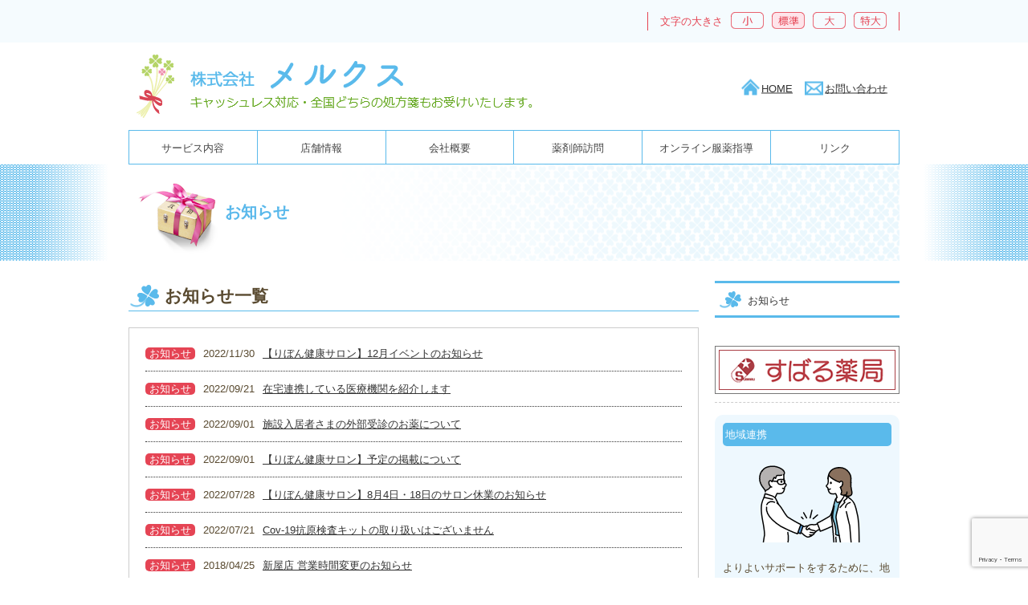

--- FILE ---
content_type: text/html; charset=UTF-8
request_url: https://mercus.co.jp/news/
body_size: 7950
content:
<!doctype html>
<html lang="ja">
<head>

<meta charset="utf-8">
<meta name="msnbot", content="preview" />
<meta name="msvalidate.01" content="14B950547A3B7F86AD1D5020039D3EB4" />
<meta name="Keywords" content="処方箋,薬,群馬県,甘楽町,高崎" />
<meta name="Description" content="キャッシュレス対応・全国どちらの処方箋もお受けします。FAXでの受付も可能です。あなたの街の薬箱、りぼん薬局にて、お薬のご相談もお気軽にどうぞ。e健康ショップの加盟店です。" />
<meta name="copyright" content="株式会社メルクス" />
<meta name="robots" content="index,follow" />
<meta name="author" content="株式会社メルクス" />
<meta name="title" content="株式会社メルクス" />
<meta name="viewport" content="width=devide-width,initial-scale=1.0">

<title>投稿ページ  |  キャッシュレス対応・全国どちらの処方箋お受けいたします 。りぼん薬局の 株式会社メルクス</title>

<!--CSS読込み-->
<link rel="stylesheet" href="https://mercus.co.jp/0_web/wp-content/themes/mercus/lib/import.css?ver=1.0.1" />
<link media="screen and (max-width: 800px)" href="https://mercus.co.jp/0_web/wp-content/themes/mercus/lib/tablet/import_tablet.css?ver=1.0.1" rel="stylesheet" type="text/css">
<link media="screen and (max-width: 480px)" href="https://mercus.co.jp/0_web/wp-content/themes/mercus/lib/mobile/import_mobile.css?ver=1.0.1" rel="stylesheet" type="text/css">

<!--Javascript読込み-->
<script src="https://ajax.googleapis.com/ajax/libs/jquery/1.10.2/jquery.min.js"></script>
<script src="https://mercus.co.jp/0_web/wp-content/themes/mercus/js/jquery.easing.js"></script>
<script src="https://mercus.co.jp/0_web/wp-content/themes/mercus/js/css_browser_selector.js"></script>
<script src="https://mercus.co.jp/0_web/wp-content/themes/mercus/js/retop.js"></script>
<script src="https://mercus.co.jp/0_web/wp-content/themes/mercus/js/jquery.cookie.js"></script>
<script src="https://mercus.co.jp/0_web/wp-content/themes/mercus/js/heightLine.js"></script>
<script src="https://mercus.co.jp/0_web/wp-content/themes/mercus/js/script.js"></script>
<script src="https://mercus.co.jp/0_web/wp-content/themes/mercus/js/contact-form7-confirm.js"></script>

<!--グローバルメニュー-->
<script src="https://mercus.co.jp/0_web/wp-content/themes/mercus/js/jquery.mmenu.min.all.js"></script>

<!--IE下位ブラウザ用-->
<script src="https://mercus.co.jp/0_web/wp-content/themes/mercus/js/modernizr.js"></script>

<meta name='robots' content='max-image-preview:large' />
<link rel='dns-prefetch' href='//www.google.com' />
<link rel='dns-prefetch' href='//s.w.org' />
<script type="text/javascript">
window._wpemojiSettings = {"baseUrl":"https:\/\/s.w.org\/images\/core\/emoji\/14.0.0\/72x72\/","ext":".png","svgUrl":"https:\/\/s.w.org\/images\/core\/emoji\/14.0.0\/svg\/","svgExt":".svg","source":{"concatemoji":"https:\/\/mercus.co.jp\/0_web\/wp-includes\/js\/wp-emoji-release.min.js?ver=6.0.11"}};
/*! This file is auto-generated */
!function(e,a,t){var n,r,o,i=a.createElement("canvas"),p=i.getContext&&i.getContext("2d");function s(e,t){var a=String.fromCharCode,e=(p.clearRect(0,0,i.width,i.height),p.fillText(a.apply(this,e),0,0),i.toDataURL());return p.clearRect(0,0,i.width,i.height),p.fillText(a.apply(this,t),0,0),e===i.toDataURL()}function c(e){var t=a.createElement("script");t.src=e,t.defer=t.type="text/javascript",a.getElementsByTagName("head")[0].appendChild(t)}for(o=Array("flag","emoji"),t.supports={everything:!0,everythingExceptFlag:!0},r=0;r<o.length;r++)t.supports[o[r]]=function(e){if(!p||!p.fillText)return!1;switch(p.textBaseline="top",p.font="600 32px Arial",e){case"flag":return s([127987,65039,8205,9895,65039],[127987,65039,8203,9895,65039])?!1:!s([55356,56826,55356,56819],[55356,56826,8203,55356,56819])&&!s([55356,57332,56128,56423,56128,56418,56128,56421,56128,56430,56128,56423,56128,56447],[55356,57332,8203,56128,56423,8203,56128,56418,8203,56128,56421,8203,56128,56430,8203,56128,56423,8203,56128,56447]);case"emoji":return!s([129777,127995,8205,129778,127999],[129777,127995,8203,129778,127999])}return!1}(o[r]),t.supports.everything=t.supports.everything&&t.supports[o[r]],"flag"!==o[r]&&(t.supports.everythingExceptFlag=t.supports.everythingExceptFlag&&t.supports[o[r]]);t.supports.everythingExceptFlag=t.supports.everythingExceptFlag&&!t.supports.flag,t.DOMReady=!1,t.readyCallback=function(){t.DOMReady=!0},t.supports.everything||(n=function(){t.readyCallback()},a.addEventListener?(a.addEventListener("DOMContentLoaded",n,!1),e.addEventListener("load",n,!1)):(e.attachEvent("onload",n),a.attachEvent("onreadystatechange",function(){"complete"===a.readyState&&t.readyCallback()})),(e=t.source||{}).concatemoji?c(e.concatemoji):e.wpemoji&&e.twemoji&&(c(e.twemoji),c(e.wpemoji)))}(window,document,window._wpemojiSettings);
</script>
<style type="text/css">
img.wp-smiley,
img.emoji {
	display: inline !important;
	border: none !important;
	box-shadow: none !important;
	height: 1em !important;
	width: 1em !important;
	margin: 0 0.07em !important;
	vertical-align: -0.1em !important;
	background: none !important;
	padding: 0 !important;
}
</style>
	<link rel='stylesheet' id='hugeit-colorbox-css-css'  href='https://mercus.co.jp/0_web/wp-content/plugins/lightbox/css/frontend/colorbox-1.css?ver=6.0.11' type='text/css' media='all' />
<link rel='stylesheet' id='wp-block-library-css'  href='https://mercus.co.jp/0_web/wp-includes/css/dist/block-library/style.min.css?ver=6.0.11' type='text/css' media='all' />
<style id='global-styles-inline-css' type='text/css'>
body{--wp--preset--color--black: #000000;--wp--preset--color--cyan-bluish-gray: #abb8c3;--wp--preset--color--white: #ffffff;--wp--preset--color--pale-pink: #f78da7;--wp--preset--color--vivid-red: #cf2e2e;--wp--preset--color--luminous-vivid-orange: #ff6900;--wp--preset--color--luminous-vivid-amber: #fcb900;--wp--preset--color--light-green-cyan: #7bdcb5;--wp--preset--color--vivid-green-cyan: #00d084;--wp--preset--color--pale-cyan-blue: #8ed1fc;--wp--preset--color--vivid-cyan-blue: #0693e3;--wp--preset--color--vivid-purple: #9b51e0;--wp--preset--gradient--vivid-cyan-blue-to-vivid-purple: linear-gradient(135deg,rgba(6,147,227,1) 0%,rgb(155,81,224) 100%);--wp--preset--gradient--light-green-cyan-to-vivid-green-cyan: linear-gradient(135deg,rgb(122,220,180) 0%,rgb(0,208,130) 100%);--wp--preset--gradient--luminous-vivid-amber-to-luminous-vivid-orange: linear-gradient(135deg,rgba(252,185,0,1) 0%,rgba(255,105,0,1) 100%);--wp--preset--gradient--luminous-vivid-orange-to-vivid-red: linear-gradient(135deg,rgba(255,105,0,1) 0%,rgb(207,46,46) 100%);--wp--preset--gradient--very-light-gray-to-cyan-bluish-gray: linear-gradient(135deg,rgb(238,238,238) 0%,rgb(169,184,195) 100%);--wp--preset--gradient--cool-to-warm-spectrum: linear-gradient(135deg,rgb(74,234,220) 0%,rgb(151,120,209) 20%,rgb(207,42,186) 40%,rgb(238,44,130) 60%,rgb(251,105,98) 80%,rgb(254,248,76) 100%);--wp--preset--gradient--blush-light-purple: linear-gradient(135deg,rgb(255,206,236) 0%,rgb(152,150,240) 100%);--wp--preset--gradient--blush-bordeaux: linear-gradient(135deg,rgb(254,205,165) 0%,rgb(254,45,45) 50%,rgb(107,0,62) 100%);--wp--preset--gradient--luminous-dusk: linear-gradient(135deg,rgb(255,203,112) 0%,rgb(199,81,192) 50%,rgb(65,88,208) 100%);--wp--preset--gradient--pale-ocean: linear-gradient(135deg,rgb(255,245,203) 0%,rgb(182,227,212) 50%,rgb(51,167,181) 100%);--wp--preset--gradient--electric-grass: linear-gradient(135deg,rgb(202,248,128) 0%,rgb(113,206,126) 100%);--wp--preset--gradient--midnight: linear-gradient(135deg,rgb(2,3,129) 0%,rgb(40,116,252) 100%);--wp--preset--duotone--dark-grayscale: url('#wp-duotone-dark-grayscale');--wp--preset--duotone--grayscale: url('#wp-duotone-grayscale');--wp--preset--duotone--purple-yellow: url('#wp-duotone-purple-yellow');--wp--preset--duotone--blue-red: url('#wp-duotone-blue-red');--wp--preset--duotone--midnight: url('#wp-duotone-midnight');--wp--preset--duotone--magenta-yellow: url('#wp-duotone-magenta-yellow');--wp--preset--duotone--purple-green: url('#wp-duotone-purple-green');--wp--preset--duotone--blue-orange: url('#wp-duotone-blue-orange');--wp--preset--font-size--small: 13px;--wp--preset--font-size--medium: 20px;--wp--preset--font-size--large: 36px;--wp--preset--font-size--x-large: 42px;}.has-black-color{color: var(--wp--preset--color--black) !important;}.has-cyan-bluish-gray-color{color: var(--wp--preset--color--cyan-bluish-gray) !important;}.has-white-color{color: var(--wp--preset--color--white) !important;}.has-pale-pink-color{color: var(--wp--preset--color--pale-pink) !important;}.has-vivid-red-color{color: var(--wp--preset--color--vivid-red) !important;}.has-luminous-vivid-orange-color{color: var(--wp--preset--color--luminous-vivid-orange) !important;}.has-luminous-vivid-amber-color{color: var(--wp--preset--color--luminous-vivid-amber) !important;}.has-light-green-cyan-color{color: var(--wp--preset--color--light-green-cyan) !important;}.has-vivid-green-cyan-color{color: var(--wp--preset--color--vivid-green-cyan) !important;}.has-pale-cyan-blue-color{color: var(--wp--preset--color--pale-cyan-blue) !important;}.has-vivid-cyan-blue-color{color: var(--wp--preset--color--vivid-cyan-blue) !important;}.has-vivid-purple-color{color: var(--wp--preset--color--vivid-purple) !important;}.has-black-background-color{background-color: var(--wp--preset--color--black) !important;}.has-cyan-bluish-gray-background-color{background-color: var(--wp--preset--color--cyan-bluish-gray) !important;}.has-white-background-color{background-color: var(--wp--preset--color--white) !important;}.has-pale-pink-background-color{background-color: var(--wp--preset--color--pale-pink) !important;}.has-vivid-red-background-color{background-color: var(--wp--preset--color--vivid-red) !important;}.has-luminous-vivid-orange-background-color{background-color: var(--wp--preset--color--luminous-vivid-orange) !important;}.has-luminous-vivid-amber-background-color{background-color: var(--wp--preset--color--luminous-vivid-amber) !important;}.has-light-green-cyan-background-color{background-color: var(--wp--preset--color--light-green-cyan) !important;}.has-vivid-green-cyan-background-color{background-color: var(--wp--preset--color--vivid-green-cyan) !important;}.has-pale-cyan-blue-background-color{background-color: var(--wp--preset--color--pale-cyan-blue) !important;}.has-vivid-cyan-blue-background-color{background-color: var(--wp--preset--color--vivid-cyan-blue) !important;}.has-vivid-purple-background-color{background-color: var(--wp--preset--color--vivid-purple) !important;}.has-black-border-color{border-color: var(--wp--preset--color--black) !important;}.has-cyan-bluish-gray-border-color{border-color: var(--wp--preset--color--cyan-bluish-gray) !important;}.has-white-border-color{border-color: var(--wp--preset--color--white) !important;}.has-pale-pink-border-color{border-color: var(--wp--preset--color--pale-pink) !important;}.has-vivid-red-border-color{border-color: var(--wp--preset--color--vivid-red) !important;}.has-luminous-vivid-orange-border-color{border-color: var(--wp--preset--color--luminous-vivid-orange) !important;}.has-luminous-vivid-amber-border-color{border-color: var(--wp--preset--color--luminous-vivid-amber) !important;}.has-light-green-cyan-border-color{border-color: var(--wp--preset--color--light-green-cyan) !important;}.has-vivid-green-cyan-border-color{border-color: var(--wp--preset--color--vivid-green-cyan) !important;}.has-pale-cyan-blue-border-color{border-color: var(--wp--preset--color--pale-cyan-blue) !important;}.has-vivid-cyan-blue-border-color{border-color: var(--wp--preset--color--vivid-cyan-blue) !important;}.has-vivid-purple-border-color{border-color: var(--wp--preset--color--vivid-purple) !important;}.has-vivid-cyan-blue-to-vivid-purple-gradient-background{background: var(--wp--preset--gradient--vivid-cyan-blue-to-vivid-purple) !important;}.has-light-green-cyan-to-vivid-green-cyan-gradient-background{background: var(--wp--preset--gradient--light-green-cyan-to-vivid-green-cyan) !important;}.has-luminous-vivid-amber-to-luminous-vivid-orange-gradient-background{background: var(--wp--preset--gradient--luminous-vivid-amber-to-luminous-vivid-orange) !important;}.has-luminous-vivid-orange-to-vivid-red-gradient-background{background: var(--wp--preset--gradient--luminous-vivid-orange-to-vivid-red) !important;}.has-very-light-gray-to-cyan-bluish-gray-gradient-background{background: var(--wp--preset--gradient--very-light-gray-to-cyan-bluish-gray) !important;}.has-cool-to-warm-spectrum-gradient-background{background: var(--wp--preset--gradient--cool-to-warm-spectrum) !important;}.has-blush-light-purple-gradient-background{background: var(--wp--preset--gradient--blush-light-purple) !important;}.has-blush-bordeaux-gradient-background{background: var(--wp--preset--gradient--blush-bordeaux) !important;}.has-luminous-dusk-gradient-background{background: var(--wp--preset--gradient--luminous-dusk) !important;}.has-pale-ocean-gradient-background{background: var(--wp--preset--gradient--pale-ocean) !important;}.has-electric-grass-gradient-background{background: var(--wp--preset--gradient--electric-grass) !important;}.has-midnight-gradient-background{background: var(--wp--preset--gradient--midnight) !important;}.has-small-font-size{font-size: var(--wp--preset--font-size--small) !important;}.has-medium-font-size{font-size: var(--wp--preset--font-size--medium) !important;}.has-large-font-size{font-size: var(--wp--preset--font-size--large) !important;}.has-x-large-font-size{font-size: var(--wp--preset--font-size--x-large) !important;}
</style>
<link rel='stylesheet' id='contact-form-7-css'  href='https://mercus.co.jp/0_web/wp-content/plugins/contact-form-7/includes/css/styles.css?ver=5.6' type='text/css' media='all' />
<link rel='stylesheet' id='contact-form-7-confirm-css'  href='https://mercus.co.jp/0_web/wp-content/plugins/contact-form-7-add-confirm/includes/css/styles.css?ver=5.1' type='text/css' media='all' />
<script type='text/javascript' src='https://mercus.co.jp/0_web/wp-includes/js/jquery/jquery.min.js?ver=3.6.0' id='jquery-core-js'></script>
<script type='text/javascript' src='https://mercus.co.jp/0_web/wp-includes/js/jquery/jquery-migrate.min.js?ver=3.3.2' id='jquery-migrate-js'></script>
<link rel="https://api.w.org/" href="https://mercus.co.jp/wp-json/" /><link rel="EditURI" type="application/rsd+xml" title="RSD" href="https://mercus.co.jp/0_web/xmlrpc.php?rsd" />
<link rel="wlwmanifest" type="application/wlwmanifest+xml" href="https://mercus.co.jp/0_web/wp-includes/wlwmanifest.xml" /> 
<style>.simplemap img{max-width:none !important;padding:0 !important;margin:0 !important;}.staticmap,.staticmap img{max-width:100% !important;height:auto !important;}.simplemap .simplemap-content{display:none;}</style>
<script>var google_map_api_key = "AIzaSyA8pruRFeO0OvSVsF-1umUGCXvAqdswKqU";</script></head>


<body id="home">
<div id="container">
	
<!--////////////ヘッダーここから//////////-->
<header>
	<div id="headerNav">
		<div id="fontSize" class="inner cf">
			<nav id="hang">
				<ul class="Top PC cf">
					<li class="ChangeCharSize">文字の大きさ</li>
					<li class="ChangeCharBtn small"><a href="javascript:void(0)" class="Fade2">小</a></li>
					<li class="ChangeCharBtn normal"><a href="javascript:void(0)" class="Fade2">中</a></li>
					<li class="ChangeCharBtn large"><a href="javascript:void(0)" class="Fade2">大</a></li>
					<li class="ChangeCharBtn max"><a href="javascript:void(0)" class="Fade2">特大</a></li>
				</ul>
			</nav>
		</div>
	</div>
	<div id="headerInner" class="cf">
		<div id="headerLeft" class="heightLine-group1">
			<h1><a href="https://mercus.co.jp"><img src="https://mercus.co.jp/0_web/wp-content/themes/mercus/files/index/title2022.png" alt="株式会社メルクス キャッシュレス対応・全国どちらの処方箋もお受けします。"></a></h1>
		</div>
		<div id="headerRight" class="cf heightLine-group1">
			<ul class="cf">
				<li class="home"><a href="https://mercus.co.jp">HOME</a></li>
				<li class="contact"><a href="https://mercus.co.jp/contact/">お問い合わせ</a></li>
			</ul>
		</div>
	</div>
</header><!--////////////ヘッダーここまで//////////-->

<!--////////////グローバルナビここから//////////-->
<div id="globalNavBox_smph">
	<nav id="global_smph">
		<ul class="cf">
        			<li><a href="https://mercus.co.jp/service/" class="title ">サービス内容</a></li>
			<li><a href="https://mercus.co.jp/shoplist/" class="title ">店舗情報</a></li>
			<li><a href="https://mercus.co.jp/overview/" class="title ">会社概要</a></li>
			<li><a href="https://mercus.co.jp/pharmacist/" class="title ">薬剤師訪問</a></li>
			<li><a href="https://mercus.co.jp/onlineguidance/" class="title ">オンライン服薬指導</a></li>
			<li><a href="https://mercus.co.jp/link/" class="title ">リンク</a></li>
		</ul>
	</nav>
	<div id="menuButton_smph"><img src="https://mercus.co.jp/0_web/wp-content/themes/mercus/files/button/btn_menu_global_smph.png"></div>
</div><!--////////////グローバルナビここまで//////////-->

<!--////////////スライダーここから//////////-->
<div id="sliderBox">
	<div id="slider">
		<div id="theme">
			<h2>

<!-- お知らせ一覧、お知らせ記事 -->
お知らせ





			</h2>
		</div>
	</div>
</div><!--////////////スライダーここまで//////////-->

<!--////////////メインここから//////////-->
<div id="main">
	<div class="inner cf">
		<div id="left">

			<h3>お知らせ一覧</h3>
			<div id="newsPostBox">
									            				<ul class="new cf">
					<li class="cate"><a href="https://mercus.co.jp/category/news/" class="color1">お知らせ</a></li>
					<li class="date">2022/11/30</li>
					<li class="exce"><a href="https://mercus.co.jp/2022/11/30/%e3%80%90%e3%82%8a%e3%81%bc%e3%82%93%e5%81%a5%e5%ba%b7%e3%82%b5%e3%83%ad%e3%83%b3%e3%80%9112%e6%9c%88%e3%82%a4%e3%83%99%e3%83%b3%e3%83%88%e3%81%ae%e3%81%8a%e7%9f%a5%e3%82%89%e3%81%9b/">【りぼん健康サロン】12月イベントのお知らせ</a></li>
				</ul>
                        				<ul class="new cf">
					<li class="cate"><a href="https://mercus.co.jp/category/news/" class="color1">お知らせ</a></li>
					<li class="date">2022/09/21</li>
					<li class="exce"><a href="https://mercus.co.jp/2022/09/21/%e5%9c%a8%e5%ae%85%e9%80%a3%e6%90%ba%e3%81%97%e3%81%a6%e3%81%84%e3%82%8b%e5%8c%bb%e7%99%82%e6%a9%9f%e9%96%a2%e3%82%92%e7%b4%b9%e4%bb%8b%e3%81%97%e3%81%be%e3%81%99/">在宅連携している医療機関を紹介します</a></li>
				</ul>
                        				<ul class="new cf">
					<li class="cate"><a href="https://mercus.co.jp/category/news/" class="color1">お知らせ</a></li>
					<li class="date">2022/09/01</li>
					<li class="exce"><a href="https://mercus.co.jp/2022/09/01/%e6%96%bd%e8%a8%ad%e5%85%a5%e5%b1%85%e8%80%85%e3%81%95%e3%81%be%e3%81%ae%e5%a4%96%e9%83%a8%e5%8f%97%e8%a8%ba%e3%81%ae%e3%81%8a%e8%96%ac%e3%81%ab%e3%81%a4%e3%81%84%e3%81%a6/">施設入居者さまの外部受診のお薬について</a></li>
				</ul>
                        				<ul class="new cf">
					<li class="cate"><a href="https://mercus.co.jp/category/news/" class="color1">お知らせ</a></li>
					<li class="date">2022/09/01</li>
					<li class="exce"><a href="https://mercus.co.jp/2022/09/01/%e3%80%90%e3%82%8a%e3%81%bc%e3%82%93%e5%81%a5%e5%ba%b7%e3%82%b5%e3%83%ad%e3%83%b3%e3%80%91%e4%ba%88%e5%ae%9a%e3%81%ae%e6%8e%b2%e8%bc%89%e3%81%ab%e3%81%a4%e3%81%84%e3%81%a6/">【りぼん健康サロン】予定の掲載について</a></li>
				</ul>
                        				<ul class="new cf">
					<li class="cate"><a href="https://mercus.co.jp/category/news/" class="color1">お知らせ</a></li>
					<li class="date">2022/07/28</li>
					<li class="exce"><a href="https://mercus.co.jp/2022/07/28/%e3%80%90%e3%82%8a%e3%81%bc%e3%82%93%e5%81%a5%e5%ba%b7%e3%82%b5%e3%83%ad%e3%83%b3%e3%80%918%e6%9c%884%e6%97%a5%e3%83%bb18%e6%97%a5%e3%81%ae%e3%82%b5%e3%83%ad%e3%83%b3%e4%bc%91%e6%a5%ad%e3%81%ae/">【りぼん健康サロン】8月4日・18日のサロン休業のお知らせ</a></li>
				</ul>
                        				<ul class="new cf">
					<li class="cate"><a href="https://mercus.co.jp/category/news/" class="color1">お知らせ</a></li>
					<li class="date">2022/07/21</li>
					<li class="exce"><a href="https://mercus.co.jp/2022/07/21/cov-19%e6%8a%97%e5%8e%9f%e6%a4%9c%e6%9f%bb%e3%82%ad%e3%83%83%e3%83%88%e3%81%ae%e5%8f%96%e3%82%8a%e6%89%b1%e3%81%84%e3%81%af%e3%81%94%e3%81%96%e3%81%84%e3%81%be%e3%81%9b%e3%82%93/">Cov-19抗原検査キットの取り扱いはございません</a></li>
				</ul>
                        				<ul class="new cf">
					<li class="cate"><a href="https://mercus.co.jp/category/news/" class="color1">お知らせ</a></li>
					<li class="date">2018/04/25</li>
					<li class="exce"><a href="https://mercus.co.jp/2018/04/25/%e6%96%b0%e5%b1%8b%e5%ba%97-%e5%96%b6%e6%a5%ad%e6%99%82%e9%96%93%e5%a4%89%e6%9b%b4%e3%81%ae%e3%81%8a%e7%9f%a5%e3%82%89%e3%81%9b/">新屋店 営業時間変更のお知らせ</a></li>
				</ul>
                        				<ul class="new cf">
					<li class="cate"><a href="https://mercus.co.jp/category/news/" class="color1">お知らせ</a></li>
					<li class="date">2017/05/02</li>
					<li class="exce"><a href="https://mercus.co.jp/2017/05/02/%e3%83%9b%e3%83%bc%e3%83%a0%e3%83%9a%e3%83%bc%e3%82%b8%e3%82%92%e5%85%ac%e9%96%8b%e3%81%97%e3%81%be%e3%81%97%e3%81%9f%e3%80%82/">ホームページを公開しました。</a></li>
				</ul>
                        			</div>

<div id="page">
	<ul class="cf">
		</ul>
</div>

<!--////////////アーカイブ等ここから//////////--> 
<div id="archive" class="cf">

	<div class="left">
		<div class="h3Box"><h3>アーカイブ</h3></div>
<ul class="linkList">	<li><a href='https://mercus.co.jp/2022/11/'>2022年11月</a></li>
	<li><a href='https://mercus.co.jp/2022/09/'>2022年9月</a></li>
	<li><a href='https://mercus.co.jp/2022/07/'>2022年7月</a></li>
	<li><a href='https://mercus.co.jp/2018/04/'>2018年4月</a></li>
	<li><a href='https://mercus.co.jp/2017/05/'>2017年5月</a></li>
</ul>		<div class="h3Box"><h3>カテゴリー</h3></div>
<ul class="linkList"><li><a href="https://mercus.co.jp/category/news/">お知らせ</a></li></ul>	</div>
	<div class="right">
		<div class="h3Box"><h3>最近の記事</h3></div>
<ul class="linkList"><li><a href="https://mercus.co.jp/2022/11/30/%e3%80%90%e3%82%8a%e3%81%bc%e3%82%93%e5%81%a5%e5%ba%b7%e3%82%b5%e3%83%ad%e3%83%b3%e3%80%9112%e6%9c%88%e3%82%a4%e3%83%99%e3%83%b3%e3%83%88%e3%81%ae%e3%81%8a%e7%9f%a5%e3%82%89%e3%81%9b/">【りぼん健康サロン】12月イベントのお知らせ</a></li><li><a href="https://mercus.co.jp/2022/07/28/%e3%80%90%e3%82%8a%e3%81%bc%e3%82%93%e5%81%a5%e5%ba%b7%e3%82%b5%e3%83%ad%e3%83%b3%e3%80%918%e6%9c%884%e6%97%a5%e3%83%bb18%e6%97%a5%e3%81%ae%e3%82%b5%e3%83%ad%e3%83%b3%e4%bc%91%e6%a5%ad%e3%81%ae/">【りぼん健康サロン】8月4日・18日のサロン休業のお知らせ</a></li><li><a href="https://mercus.co.jp/2022/07/21/cov-19%e6%8a%97%e5%8e%9f%e6%a4%9c%e6%9f%bb%e3%82%ad%e3%83%83%e3%83%88%e3%81%ae%e5%8f%96%e3%82%8a%e6%89%b1%e3%81%84%e3%81%af%e3%81%94%e3%81%96%e3%81%84%e3%81%be%e3%81%9b%e3%82%93/">Cov-19抗原検査キットの取り扱いはございません</a></li><li><a href="https://mercus.co.jp/2022/09/21/%e5%9c%a8%e5%ae%85%e9%80%a3%e6%90%ba%e3%81%97%e3%81%a6%e3%81%84%e3%82%8b%e5%8c%bb%e7%99%82%e6%a9%9f%e9%96%a2%e3%82%92%e7%b4%b9%e4%bb%8b%e3%81%97%e3%81%be%e3%81%99/">在宅連携している医療機関を紹介します</a></li><li><a href="https://mercus.co.jp/2022/09/01/%e6%96%bd%e8%a8%ad%e5%85%a5%e5%b1%85%e8%80%85%e3%81%95%e3%81%be%e3%81%ae%e5%a4%96%e9%83%a8%e5%8f%97%e8%a8%ba%e3%81%ae%e3%81%8a%e8%96%ac%e3%81%ab%e3%81%a4%e3%81%84%e3%81%a6/">施設入居者さまの外部受診のお薬について</a></li></ul>
	</div>
</div>
<!--////////////アーカイブ等ここまで//////////--> 

<div class="marU30 cc big bold backButton"><a href="javascript:history.back()">前のページに戻る</a></div>
		</div>
		<div id="right">
<ul class="sideNav cf"><li><a href="https://mercus.co.jp/category/news/">お知らせ</a></li></ul>
			<ul class="sideBN pt2022">
				<li><h6>すばる薬局</h6><a href="http://subaru-ph.com/" target="_blank" class="widget_sp_image-image-link" title="すばる薬局"><img width="230" height="60" alt="すばる薬局" class="attachment-full" style="max-width: 100%;" src="https://mercus.co.jp/0_web/wp-content/uploads/2017/05/bn_3.png" /></a></li>			</ul>
<div id="RegionalCooperation">
	<div class="title">地域連携</div>
	<div class="img"><img src="https://mercus.co.jp/0_web/wp-content/themes/mercus/files/index/regional_cooperation.png" alt=""></div>
	<div class="text">よりよいサポートをするために、地域包括ケアシステムの一員として、患者さんに関わる関係機関と連携を取っています。<br>よりよい人生を送るため、住みやすい地域を作るため、どんなことでもまずはご連絡ください。</div>
</div>
<h4 class="marT30 marU0 black">在宅連携している医療機関</h4>
			<ul class="sideBN pt2022">
				<li><h6>医療法人あい友会</h6><a href="https://aiyu-kai.or.jp" target="_blank" class="widget_sp_image-image-link" title="医療法人あい友会"><img width="225" height="50" alt="医療法人あい友会" class="attachment-full" style="max-width: 100%;" src="https://mercus.co.jp/0_web/wp-content/uploads/2022/09/bn_aiyu-kai.jpg" /></a></li><li><h6>あい駒形クリニック</h6><a href="https://komagata.aiyu-kai.or.jp" target="_blank" class="widget_sp_image-image-link" title="あい駒形クリニック"><img width="225" height="50" alt="あい駒形クリニック" class="attachment-full" style="max-width: 100%;" src="https://mercus.co.jp/0_web/wp-content/uploads/2022/09/bn_komagata-aiyu-kai.jpg" /></a></li>			</ul>		</div>
	</div>

</div><!-- / #main --> 

<!--////////////メインここまで//////////-->    

<!--////////////フッターここから//////////-->
<footer>
	<!--//////////ページトップここから//////////-->
	<p id="pageTop"><a href="#top" class="fade1" id="retopA"><img src="https://mercus.co.jp/0_web/wp-content/themes/mercus/files/button/retop.png" alt="PAGE TOP" class="PC" /><img src="https://mercus.co.jp/0_web/wp-content/themes/mercus/files/button/retop_re.png" class="MT" /></a></p>
	<!--//////////ページトップここまで//////////-->
	<div id="footerNav">
		<div class="inner">
			<ul class="cf">
				<li><a href="https://mercus.co.jp/service/">サービス内容</a></li>
				<li><a href="https://mercus.co.jp/shoplist/">店舗情報</a></li>
				<li><a href="https://mercus.co.jp/overview/">会社概要</a></li>
				<li><a href="https://mercus.co.jp/pharmacist/">薬剤師訪問</a></li>
				<li><a href="https://mercus.co.jp/onlineguidance/">オンライン服薬指導</a></li>
				<li><a href="https://mercus.co.jp/link/">リンク</a></li>
			</ul>
		</div>
	</div>
	<div id="footer">
		<div class="inner cf">
			<div id="footerRight">
				<ul class="cf">
					<li class="home"><a href="https://mercus.co.jp">HOME</a></li>
					<li class="contact"><a href="https://mercus.co.jp/contact/">お問い合わせ</a></li>
				</ul>
			</div>
			<div id="footerLeft">
				<img src="https://mercus.co.jp/0_web/wp-content/themes/mercus/files/index/title_footer.png">
			</div>
		</div>
	</div>
	<div id="footerBottom">copyright © Melcus All Rights Reserved..</div>
</footer>
<!--////////////フッターここまで//////////-->

</div><!-- / #container -->
<script type='text/javascript' id='hugeit-colorbox-js-js-extra'>
/* <![CDATA[ */
var hugeit_lightbox_obj = {"hugeit_lightbox_size":"17","hugeit_lightbox_width":"","hugeit_lightbox_href":"False","hugeit_lightbox_scalephotos":"true","hugeit_lightbox_rel":"false","hugeit_lightbox_scrolling":"false","hugeit_lightbox_opacity":"0.201","hugeit_lightbox_open":"false","hugeit_lightbox_overlayclose":"true","hugeit_lightbox_esckey":"false","hugeit_lightbox_arrowkey":"false","hugeit_lightbox_loop":"true","hugeit_lightbox_data":"false","hugeit_lightbox_classname":"false","hugeit_lightbox_closebutton":"true","hugeit_lightbox_current":"image","hugeit_lightbox_previous":"previous","hugeit_lightbox_next":"next","hugeit_lightbox_close":"close","hugeit_lightbox_iframe":"false","hugeit_lightbox_inline":"false","hugeit_lightbox_html":"false","hugeit_lightbox_photo":"false","hugeit_lightbox_height":"","hugeit_lightbox_innerwidth":"false","hugeit_lightbox_innerheight":"false","hugeit_lightbox_initialwidth":"300","hugeit_lightbox_initialheight":"100","hugeit_lightbox_maxwidth":"768","hugeit_lightbox_maxheight":"500","hugeit_lightbox_slideshow":"false","hugeit_lightbox_slideshowspeed":"2500","hugeit_lightbox_slideshowauto":"true","hugeit_lightbox_slideshowstart":"start slideshow","hugeit_lightbox_slideshowstop":"stop slideshow","hugeit_lightbox_fixed":"true","hugeit_lightbox_top":"false","hugeit_lightbox_bottom":"false","hugeit_lightbox_left":"false","hugeit_lightbox_right":"false","hugeit_lightbox_reposition":"false","hugeit_lightbox_retinaimage":"true","hugeit_lightbox_retinaurl":"false","hugeit_lightbox_retinasuffix":"@2x.$1","hugeit_lightbox_returnfocus":"true","hugeit_lightbox_trapfocus":"true","hugeit_lightbox_fastiframe":"true","hugeit_lightbox_preloading":"true","hugeit_lightbox_title_position":"5","hugeit_lightbox_size_fix":"false","hugeit_lightbox_watermark_width":"30","hugeit_lightbox_watermark_position":"3","hugeit_lightbox_watermark_img_src":"https:\/\/mercus.co.jp\/0_web\/wp-content\/plugins\/lightbox\/images\/No-image-found.jpg","hugeit_lightbox_watermark_transparency":"100","hugeit_lightbox_watermark_image":"false","lightbox_top":"false","lightbox_bottom":"false","lightbox_left":"false","lightbox_right":"false"};
var hugeit_gen_lightbox_obj = {"hugeit_lightbox_style":"1","hugeit_lightbox_transition":"elastic","hugeit_lightbox_speed":"800","hugeit_lightbox_fadeout":"300","hugeit_lightbox_title":"false","hugeit_lightbox_type":"old_type"};
/* ]]> */
</script>
<script type='text/javascript' src='https://mercus.co.jp/0_web/wp-content/plugins/lightbox/js/frontend/jquery.colorbox.js?ver=1.0' id='hugeit-colorbox-js-js'></script>
<script type='text/javascript' id='hugeit-custom-js-js-extra'>
/* <![CDATA[ */
var lightbox_type = "old_type";
var ajaxUrl = "https:\/\/mercus.co.jp\/0_web\/wp-admin\/admin-ajax.php";
/* ]]> */
</script>
<script type='text/javascript' src='https://mercus.co.jp/0_web/wp-content/plugins/lightbox/js/frontend/custom.js?ver=1.0' id='hugeit-custom-js-js'></script>
<script type='text/javascript' src='https://mercus.co.jp/0_web/wp-includes/js/dist/vendor/regenerator-runtime.min.js?ver=0.13.9' id='regenerator-runtime-js'></script>
<script type='text/javascript' src='https://mercus.co.jp/0_web/wp-includes/js/dist/vendor/wp-polyfill.min.js?ver=3.15.0' id='wp-polyfill-js'></script>
<script type='text/javascript' id='contact-form-7-js-extra'>
/* <![CDATA[ */
var wpcf7 = {"api":{"root":"https:\/\/mercus.co.jp\/wp-json\/","namespace":"contact-form-7\/v1"}};
/* ]]> */
</script>
<script type='text/javascript' src='https://mercus.co.jp/0_web/wp-content/plugins/contact-form-7/includes/js/index.js?ver=5.6' id='contact-form-7-js'></script>
<script type='text/javascript' src='https://mercus.co.jp/0_web/wp-includes/js/jquery/jquery.form.min.js?ver=4.3.0' id='jquery-form-js'></script>
<script type='text/javascript' src='https://mercus.co.jp/0_web/wp-content/plugins/contact-form-7-add-confirm/includes/js/scripts.js?ver=5.1' id='contact-form-7-confirm-js'></script>
<script type='text/javascript' src='https://www.google.com/recaptcha/api.js?render=6Lco3zkgAAAAAH86vejzmequpxeSxBx1HKTTokZk&#038;ver=3.0' id='google-recaptcha-js'></script>
<script type='text/javascript' id='wpcf7-recaptcha-js-extra'>
/* <![CDATA[ */
var wpcf7_recaptcha = {"sitekey":"6Lco3zkgAAAAAH86vejzmequpxeSxBx1HKTTokZk","actions":{"homepage":"homepage","contactform":"contactform"}};
/* ]]> */
</script>
<script type='text/javascript' src='https://mercus.co.jp/0_web/wp-content/plugins/contact-form-7/modules/recaptcha/index.js?ver=5.6' id='wpcf7-recaptcha-js'></script>
</body>

</html>

--- FILE ---
content_type: text/html; charset=utf-8
request_url: https://www.google.com/recaptcha/api2/anchor?ar=1&k=6Lco3zkgAAAAAH86vejzmequpxeSxBx1HKTTokZk&co=aHR0cHM6Ly9tZXJjdXMuY28uanA6NDQz&hl=en&v=7gg7H51Q-naNfhmCP3_R47ho&size=invisible&anchor-ms=20000&execute-ms=30000&cb=stsekdtnt3qj
body_size: 48114
content:
<!DOCTYPE HTML><html dir="ltr" lang="en"><head><meta http-equiv="Content-Type" content="text/html; charset=UTF-8">
<meta http-equiv="X-UA-Compatible" content="IE=edge">
<title>reCAPTCHA</title>
<style type="text/css">
/* cyrillic-ext */
@font-face {
  font-family: 'Roboto';
  font-style: normal;
  font-weight: 400;
  font-stretch: 100%;
  src: url(//fonts.gstatic.com/s/roboto/v48/KFO7CnqEu92Fr1ME7kSn66aGLdTylUAMa3GUBHMdazTgWw.woff2) format('woff2');
  unicode-range: U+0460-052F, U+1C80-1C8A, U+20B4, U+2DE0-2DFF, U+A640-A69F, U+FE2E-FE2F;
}
/* cyrillic */
@font-face {
  font-family: 'Roboto';
  font-style: normal;
  font-weight: 400;
  font-stretch: 100%;
  src: url(//fonts.gstatic.com/s/roboto/v48/KFO7CnqEu92Fr1ME7kSn66aGLdTylUAMa3iUBHMdazTgWw.woff2) format('woff2');
  unicode-range: U+0301, U+0400-045F, U+0490-0491, U+04B0-04B1, U+2116;
}
/* greek-ext */
@font-face {
  font-family: 'Roboto';
  font-style: normal;
  font-weight: 400;
  font-stretch: 100%;
  src: url(//fonts.gstatic.com/s/roboto/v48/KFO7CnqEu92Fr1ME7kSn66aGLdTylUAMa3CUBHMdazTgWw.woff2) format('woff2');
  unicode-range: U+1F00-1FFF;
}
/* greek */
@font-face {
  font-family: 'Roboto';
  font-style: normal;
  font-weight: 400;
  font-stretch: 100%;
  src: url(//fonts.gstatic.com/s/roboto/v48/KFO7CnqEu92Fr1ME7kSn66aGLdTylUAMa3-UBHMdazTgWw.woff2) format('woff2');
  unicode-range: U+0370-0377, U+037A-037F, U+0384-038A, U+038C, U+038E-03A1, U+03A3-03FF;
}
/* math */
@font-face {
  font-family: 'Roboto';
  font-style: normal;
  font-weight: 400;
  font-stretch: 100%;
  src: url(//fonts.gstatic.com/s/roboto/v48/KFO7CnqEu92Fr1ME7kSn66aGLdTylUAMawCUBHMdazTgWw.woff2) format('woff2');
  unicode-range: U+0302-0303, U+0305, U+0307-0308, U+0310, U+0312, U+0315, U+031A, U+0326-0327, U+032C, U+032F-0330, U+0332-0333, U+0338, U+033A, U+0346, U+034D, U+0391-03A1, U+03A3-03A9, U+03B1-03C9, U+03D1, U+03D5-03D6, U+03F0-03F1, U+03F4-03F5, U+2016-2017, U+2034-2038, U+203C, U+2040, U+2043, U+2047, U+2050, U+2057, U+205F, U+2070-2071, U+2074-208E, U+2090-209C, U+20D0-20DC, U+20E1, U+20E5-20EF, U+2100-2112, U+2114-2115, U+2117-2121, U+2123-214F, U+2190, U+2192, U+2194-21AE, U+21B0-21E5, U+21F1-21F2, U+21F4-2211, U+2213-2214, U+2216-22FF, U+2308-230B, U+2310, U+2319, U+231C-2321, U+2336-237A, U+237C, U+2395, U+239B-23B7, U+23D0, U+23DC-23E1, U+2474-2475, U+25AF, U+25B3, U+25B7, U+25BD, U+25C1, U+25CA, U+25CC, U+25FB, U+266D-266F, U+27C0-27FF, U+2900-2AFF, U+2B0E-2B11, U+2B30-2B4C, U+2BFE, U+3030, U+FF5B, U+FF5D, U+1D400-1D7FF, U+1EE00-1EEFF;
}
/* symbols */
@font-face {
  font-family: 'Roboto';
  font-style: normal;
  font-weight: 400;
  font-stretch: 100%;
  src: url(//fonts.gstatic.com/s/roboto/v48/KFO7CnqEu92Fr1ME7kSn66aGLdTylUAMaxKUBHMdazTgWw.woff2) format('woff2');
  unicode-range: U+0001-000C, U+000E-001F, U+007F-009F, U+20DD-20E0, U+20E2-20E4, U+2150-218F, U+2190, U+2192, U+2194-2199, U+21AF, U+21E6-21F0, U+21F3, U+2218-2219, U+2299, U+22C4-22C6, U+2300-243F, U+2440-244A, U+2460-24FF, U+25A0-27BF, U+2800-28FF, U+2921-2922, U+2981, U+29BF, U+29EB, U+2B00-2BFF, U+4DC0-4DFF, U+FFF9-FFFB, U+10140-1018E, U+10190-1019C, U+101A0, U+101D0-101FD, U+102E0-102FB, U+10E60-10E7E, U+1D2C0-1D2D3, U+1D2E0-1D37F, U+1F000-1F0FF, U+1F100-1F1AD, U+1F1E6-1F1FF, U+1F30D-1F30F, U+1F315, U+1F31C, U+1F31E, U+1F320-1F32C, U+1F336, U+1F378, U+1F37D, U+1F382, U+1F393-1F39F, U+1F3A7-1F3A8, U+1F3AC-1F3AF, U+1F3C2, U+1F3C4-1F3C6, U+1F3CA-1F3CE, U+1F3D4-1F3E0, U+1F3ED, U+1F3F1-1F3F3, U+1F3F5-1F3F7, U+1F408, U+1F415, U+1F41F, U+1F426, U+1F43F, U+1F441-1F442, U+1F444, U+1F446-1F449, U+1F44C-1F44E, U+1F453, U+1F46A, U+1F47D, U+1F4A3, U+1F4B0, U+1F4B3, U+1F4B9, U+1F4BB, U+1F4BF, U+1F4C8-1F4CB, U+1F4D6, U+1F4DA, U+1F4DF, U+1F4E3-1F4E6, U+1F4EA-1F4ED, U+1F4F7, U+1F4F9-1F4FB, U+1F4FD-1F4FE, U+1F503, U+1F507-1F50B, U+1F50D, U+1F512-1F513, U+1F53E-1F54A, U+1F54F-1F5FA, U+1F610, U+1F650-1F67F, U+1F687, U+1F68D, U+1F691, U+1F694, U+1F698, U+1F6AD, U+1F6B2, U+1F6B9-1F6BA, U+1F6BC, U+1F6C6-1F6CF, U+1F6D3-1F6D7, U+1F6E0-1F6EA, U+1F6F0-1F6F3, U+1F6F7-1F6FC, U+1F700-1F7FF, U+1F800-1F80B, U+1F810-1F847, U+1F850-1F859, U+1F860-1F887, U+1F890-1F8AD, U+1F8B0-1F8BB, U+1F8C0-1F8C1, U+1F900-1F90B, U+1F93B, U+1F946, U+1F984, U+1F996, U+1F9E9, U+1FA00-1FA6F, U+1FA70-1FA7C, U+1FA80-1FA89, U+1FA8F-1FAC6, U+1FACE-1FADC, U+1FADF-1FAE9, U+1FAF0-1FAF8, U+1FB00-1FBFF;
}
/* vietnamese */
@font-face {
  font-family: 'Roboto';
  font-style: normal;
  font-weight: 400;
  font-stretch: 100%;
  src: url(//fonts.gstatic.com/s/roboto/v48/KFO7CnqEu92Fr1ME7kSn66aGLdTylUAMa3OUBHMdazTgWw.woff2) format('woff2');
  unicode-range: U+0102-0103, U+0110-0111, U+0128-0129, U+0168-0169, U+01A0-01A1, U+01AF-01B0, U+0300-0301, U+0303-0304, U+0308-0309, U+0323, U+0329, U+1EA0-1EF9, U+20AB;
}
/* latin-ext */
@font-face {
  font-family: 'Roboto';
  font-style: normal;
  font-weight: 400;
  font-stretch: 100%;
  src: url(//fonts.gstatic.com/s/roboto/v48/KFO7CnqEu92Fr1ME7kSn66aGLdTylUAMa3KUBHMdazTgWw.woff2) format('woff2');
  unicode-range: U+0100-02BA, U+02BD-02C5, U+02C7-02CC, U+02CE-02D7, U+02DD-02FF, U+0304, U+0308, U+0329, U+1D00-1DBF, U+1E00-1E9F, U+1EF2-1EFF, U+2020, U+20A0-20AB, U+20AD-20C0, U+2113, U+2C60-2C7F, U+A720-A7FF;
}
/* latin */
@font-face {
  font-family: 'Roboto';
  font-style: normal;
  font-weight: 400;
  font-stretch: 100%;
  src: url(//fonts.gstatic.com/s/roboto/v48/KFO7CnqEu92Fr1ME7kSn66aGLdTylUAMa3yUBHMdazQ.woff2) format('woff2');
  unicode-range: U+0000-00FF, U+0131, U+0152-0153, U+02BB-02BC, U+02C6, U+02DA, U+02DC, U+0304, U+0308, U+0329, U+2000-206F, U+20AC, U+2122, U+2191, U+2193, U+2212, U+2215, U+FEFF, U+FFFD;
}
/* cyrillic-ext */
@font-face {
  font-family: 'Roboto';
  font-style: normal;
  font-weight: 500;
  font-stretch: 100%;
  src: url(//fonts.gstatic.com/s/roboto/v48/KFO7CnqEu92Fr1ME7kSn66aGLdTylUAMa3GUBHMdazTgWw.woff2) format('woff2');
  unicode-range: U+0460-052F, U+1C80-1C8A, U+20B4, U+2DE0-2DFF, U+A640-A69F, U+FE2E-FE2F;
}
/* cyrillic */
@font-face {
  font-family: 'Roboto';
  font-style: normal;
  font-weight: 500;
  font-stretch: 100%;
  src: url(//fonts.gstatic.com/s/roboto/v48/KFO7CnqEu92Fr1ME7kSn66aGLdTylUAMa3iUBHMdazTgWw.woff2) format('woff2');
  unicode-range: U+0301, U+0400-045F, U+0490-0491, U+04B0-04B1, U+2116;
}
/* greek-ext */
@font-face {
  font-family: 'Roboto';
  font-style: normal;
  font-weight: 500;
  font-stretch: 100%;
  src: url(//fonts.gstatic.com/s/roboto/v48/KFO7CnqEu92Fr1ME7kSn66aGLdTylUAMa3CUBHMdazTgWw.woff2) format('woff2');
  unicode-range: U+1F00-1FFF;
}
/* greek */
@font-face {
  font-family: 'Roboto';
  font-style: normal;
  font-weight: 500;
  font-stretch: 100%;
  src: url(//fonts.gstatic.com/s/roboto/v48/KFO7CnqEu92Fr1ME7kSn66aGLdTylUAMa3-UBHMdazTgWw.woff2) format('woff2');
  unicode-range: U+0370-0377, U+037A-037F, U+0384-038A, U+038C, U+038E-03A1, U+03A3-03FF;
}
/* math */
@font-face {
  font-family: 'Roboto';
  font-style: normal;
  font-weight: 500;
  font-stretch: 100%;
  src: url(//fonts.gstatic.com/s/roboto/v48/KFO7CnqEu92Fr1ME7kSn66aGLdTylUAMawCUBHMdazTgWw.woff2) format('woff2');
  unicode-range: U+0302-0303, U+0305, U+0307-0308, U+0310, U+0312, U+0315, U+031A, U+0326-0327, U+032C, U+032F-0330, U+0332-0333, U+0338, U+033A, U+0346, U+034D, U+0391-03A1, U+03A3-03A9, U+03B1-03C9, U+03D1, U+03D5-03D6, U+03F0-03F1, U+03F4-03F5, U+2016-2017, U+2034-2038, U+203C, U+2040, U+2043, U+2047, U+2050, U+2057, U+205F, U+2070-2071, U+2074-208E, U+2090-209C, U+20D0-20DC, U+20E1, U+20E5-20EF, U+2100-2112, U+2114-2115, U+2117-2121, U+2123-214F, U+2190, U+2192, U+2194-21AE, U+21B0-21E5, U+21F1-21F2, U+21F4-2211, U+2213-2214, U+2216-22FF, U+2308-230B, U+2310, U+2319, U+231C-2321, U+2336-237A, U+237C, U+2395, U+239B-23B7, U+23D0, U+23DC-23E1, U+2474-2475, U+25AF, U+25B3, U+25B7, U+25BD, U+25C1, U+25CA, U+25CC, U+25FB, U+266D-266F, U+27C0-27FF, U+2900-2AFF, U+2B0E-2B11, U+2B30-2B4C, U+2BFE, U+3030, U+FF5B, U+FF5D, U+1D400-1D7FF, U+1EE00-1EEFF;
}
/* symbols */
@font-face {
  font-family: 'Roboto';
  font-style: normal;
  font-weight: 500;
  font-stretch: 100%;
  src: url(//fonts.gstatic.com/s/roboto/v48/KFO7CnqEu92Fr1ME7kSn66aGLdTylUAMaxKUBHMdazTgWw.woff2) format('woff2');
  unicode-range: U+0001-000C, U+000E-001F, U+007F-009F, U+20DD-20E0, U+20E2-20E4, U+2150-218F, U+2190, U+2192, U+2194-2199, U+21AF, U+21E6-21F0, U+21F3, U+2218-2219, U+2299, U+22C4-22C6, U+2300-243F, U+2440-244A, U+2460-24FF, U+25A0-27BF, U+2800-28FF, U+2921-2922, U+2981, U+29BF, U+29EB, U+2B00-2BFF, U+4DC0-4DFF, U+FFF9-FFFB, U+10140-1018E, U+10190-1019C, U+101A0, U+101D0-101FD, U+102E0-102FB, U+10E60-10E7E, U+1D2C0-1D2D3, U+1D2E0-1D37F, U+1F000-1F0FF, U+1F100-1F1AD, U+1F1E6-1F1FF, U+1F30D-1F30F, U+1F315, U+1F31C, U+1F31E, U+1F320-1F32C, U+1F336, U+1F378, U+1F37D, U+1F382, U+1F393-1F39F, U+1F3A7-1F3A8, U+1F3AC-1F3AF, U+1F3C2, U+1F3C4-1F3C6, U+1F3CA-1F3CE, U+1F3D4-1F3E0, U+1F3ED, U+1F3F1-1F3F3, U+1F3F5-1F3F7, U+1F408, U+1F415, U+1F41F, U+1F426, U+1F43F, U+1F441-1F442, U+1F444, U+1F446-1F449, U+1F44C-1F44E, U+1F453, U+1F46A, U+1F47D, U+1F4A3, U+1F4B0, U+1F4B3, U+1F4B9, U+1F4BB, U+1F4BF, U+1F4C8-1F4CB, U+1F4D6, U+1F4DA, U+1F4DF, U+1F4E3-1F4E6, U+1F4EA-1F4ED, U+1F4F7, U+1F4F9-1F4FB, U+1F4FD-1F4FE, U+1F503, U+1F507-1F50B, U+1F50D, U+1F512-1F513, U+1F53E-1F54A, U+1F54F-1F5FA, U+1F610, U+1F650-1F67F, U+1F687, U+1F68D, U+1F691, U+1F694, U+1F698, U+1F6AD, U+1F6B2, U+1F6B9-1F6BA, U+1F6BC, U+1F6C6-1F6CF, U+1F6D3-1F6D7, U+1F6E0-1F6EA, U+1F6F0-1F6F3, U+1F6F7-1F6FC, U+1F700-1F7FF, U+1F800-1F80B, U+1F810-1F847, U+1F850-1F859, U+1F860-1F887, U+1F890-1F8AD, U+1F8B0-1F8BB, U+1F8C0-1F8C1, U+1F900-1F90B, U+1F93B, U+1F946, U+1F984, U+1F996, U+1F9E9, U+1FA00-1FA6F, U+1FA70-1FA7C, U+1FA80-1FA89, U+1FA8F-1FAC6, U+1FACE-1FADC, U+1FADF-1FAE9, U+1FAF0-1FAF8, U+1FB00-1FBFF;
}
/* vietnamese */
@font-face {
  font-family: 'Roboto';
  font-style: normal;
  font-weight: 500;
  font-stretch: 100%;
  src: url(//fonts.gstatic.com/s/roboto/v48/KFO7CnqEu92Fr1ME7kSn66aGLdTylUAMa3OUBHMdazTgWw.woff2) format('woff2');
  unicode-range: U+0102-0103, U+0110-0111, U+0128-0129, U+0168-0169, U+01A0-01A1, U+01AF-01B0, U+0300-0301, U+0303-0304, U+0308-0309, U+0323, U+0329, U+1EA0-1EF9, U+20AB;
}
/* latin-ext */
@font-face {
  font-family: 'Roboto';
  font-style: normal;
  font-weight: 500;
  font-stretch: 100%;
  src: url(//fonts.gstatic.com/s/roboto/v48/KFO7CnqEu92Fr1ME7kSn66aGLdTylUAMa3KUBHMdazTgWw.woff2) format('woff2');
  unicode-range: U+0100-02BA, U+02BD-02C5, U+02C7-02CC, U+02CE-02D7, U+02DD-02FF, U+0304, U+0308, U+0329, U+1D00-1DBF, U+1E00-1E9F, U+1EF2-1EFF, U+2020, U+20A0-20AB, U+20AD-20C0, U+2113, U+2C60-2C7F, U+A720-A7FF;
}
/* latin */
@font-face {
  font-family: 'Roboto';
  font-style: normal;
  font-weight: 500;
  font-stretch: 100%;
  src: url(//fonts.gstatic.com/s/roboto/v48/KFO7CnqEu92Fr1ME7kSn66aGLdTylUAMa3yUBHMdazQ.woff2) format('woff2');
  unicode-range: U+0000-00FF, U+0131, U+0152-0153, U+02BB-02BC, U+02C6, U+02DA, U+02DC, U+0304, U+0308, U+0329, U+2000-206F, U+20AC, U+2122, U+2191, U+2193, U+2212, U+2215, U+FEFF, U+FFFD;
}
/* cyrillic-ext */
@font-face {
  font-family: 'Roboto';
  font-style: normal;
  font-weight: 900;
  font-stretch: 100%;
  src: url(//fonts.gstatic.com/s/roboto/v48/KFO7CnqEu92Fr1ME7kSn66aGLdTylUAMa3GUBHMdazTgWw.woff2) format('woff2');
  unicode-range: U+0460-052F, U+1C80-1C8A, U+20B4, U+2DE0-2DFF, U+A640-A69F, U+FE2E-FE2F;
}
/* cyrillic */
@font-face {
  font-family: 'Roboto';
  font-style: normal;
  font-weight: 900;
  font-stretch: 100%;
  src: url(//fonts.gstatic.com/s/roboto/v48/KFO7CnqEu92Fr1ME7kSn66aGLdTylUAMa3iUBHMdazTgWw.woff2) format('woff2');
  unicode-range: U+0301, U+0400-045F, U+0490-0491, U+04B0-04B1, U+2116;
}
/* greek-ext */
@font-face {
  font-family: 'Roboto';
  font-style: normal;
  font-weight: 900;
  font-stretch: 100%;
  src: url(//fonts.gstatic.com/s/roboto/v48/KFO7CnqEu92Fr1ME7kSn66aGLdTylUAMa3CUBHMdazTgWw.woff2) format('woff2');
  unicode-range: U+1F00-1FFF;
}
/* greek */
@font-face {
  font-family: 'Roboto';
  font-style: normal;
  font-weight: 900;
  font-stretch: 100%;
  src: url(//fonts.gstatic.com/s/roboto/v48/KFO7CnqEu92Fr1ME7kSn66aGLdTylUAMa3-UBHMdazTgWw.woff2) format('woff2');
  unicode-range: U+0370-0377, U+037A-037F, U+0384-038A, U+038C, U+038E-03A1, U+03A3-03FF;
}
/* math */
@font-face {
  font-family: 'Roboto';
  font-style: normal;
  font-weight: 900;
  font-stretch: 100%;
  src: url(//fonts.gstatic.com/s/roboto/v48/KFO7CnqEu92Fr1ME7kSn66aGLdTylUAMawCUBHMdazTgWw.woff2) format('woff2');
  unicode-range: U+0302-0303, U+0305, U+0307-0308, U+0310, U+0312, U+0315, U+031A, U+0326-0327, U+032C, U+032F-0330, U+0332-0333, U+0338, U+033A, U+0346, U+034D, U+0391-03A1, U+03A3-03A9, U+03B1-03C9, U+03D1, U+03D5-03D6, U+03F0-03F1, U+03F4-03F5, U+2016-2017, U+2034-2038, U+203C, U+2040, U+2043, U+2047, U+2050, U+2057, U+205F, U+2070-2071, U+2074-208E, U+2090-209C, U+20D0-20DC, U+20E1, U+20E5-20EF, U+2100-2112, U+2114-2115, U+2117-2121, U+2123-214F, U+2190, U+2192, U+2194-21AE, U+21B0-21E5, U+21F1-21F2, U+21F4-2211, U+2213-2214, U+2216-22FF, U+2308-230B, U+2310, U+2319, U+231C-2321, U+2336-237A, U+237C, U+2395, U+239B-23B7, U+23D0, U+23DC-23E1, U+2474-2475, U+25AF, U+25B3, U+25B7, U+25BD, U+25C1, U+25CA, U+25CC, U+25FB, U+266D-266F, U+27C0-27FF, U+2900-2AFF, U+2B0E-2B11, U+2B30-2B4C, U+2BFE, U+3030, U+FF5B, U+FF5D, U+1D400-1D7FF, U+1EE00-1EEFF;
}
/* symbols */
@font-face {
  font-family: 'Roboto';
  font-style: normal;
  font-weight: 900;
  font-stretch: 100%;
  src: url(//fonts.gstatic.com/s/roboto/v48/KFO7CnqEu92Fr1ME7kSn66aGLdTylUAMaxKUBHMdazTgWw.woff2) format('woff2');
  unicode-range: U+0001-000C, U+000E-001F, U+007F-009F, U+20DD-20E0, U+20E2-20E4, U+2150-218F, U+2190, U+2192, U+2194-2199, U+21AF, U+21E6-21F0, U+21F3, U+2218-2219, U+2299, U+22C4-22C6, U+2300-243F, U+2440-244A, U+2460-24FF, U+25A0-27BF, U+2800-28FF, U+2921-2922, U+2981, U+29BF, U+29EB, U+2B00-2BFF, U+4DC0-4DFF, U+FFF9-FFFB, U+10140-1018E, U+10190-1019C, U+101A0, U+101D0-101FD, U+102E0-102FB, U+10E60-10E7E, U+1D2C0-1D2D3, U+1D2E0-1D37F, U+1F000-1F0FF, U+1F100-1F1AD, U+1F1E6-1F1FF, U+1F30D-1F30F, U+1F315, U+1F31C, U+1F31E, U+1F320-1F32C, U+1F336, U+1F378, U+1F37D, U+1F382, U+1F393-1F39F, U+1F3A7-1F3A8, U+1F3AC-1F3AF, U+1F3C2, U+1F3C4-1F3C6, U+1F3CA-1F3CE, U+1F3D4-1F3E0, U+1F3ED, U+1F3F1-1F3F3, U+1F3F5-1F3F7, U+1F408, U+1F415, U+1F41F, U+1F426, U+1F43F, U+1F441-1F442, U+1F444, U+1F446-1F449, U+1F44C-1F44E, U+1F453, U+1F46A, U+1F47D, U+1F4A3, U+1F4B0, U+1F4B3, U+1F4B9, U+1F4BB, U+1F4BF, U+1F4C8-1F4CB, U+1F4D6, U+1F4DA, U+1F4DF, U+1F4E3-1F4E6, U+1F4EA-1F4ED, U+1F4F7, U+1F4F9-1F4FB, U+1F4FD-1F4FE, U+1F503, U+1F507-1F50B, U+1F50D, U+1F512-1F513, U+1F53E-1F54A, U+1F54F-1F5FA, U+1F610, U+1F650-1F67F, U+1F687, U+1F68D, U+1F691, U+1F694, U+1F698, U+1F6AD, U+1F6B2, U+1F6B9-1F6BA, U+1F6BC, U+1F6C6-1F6CF, U+1F6D3-1F6D7, U+1F6E0-1F6EA, U+1F6F0-1F6F3, U+1F6F7-1F6FC, U+1F700-1F7FF, U+1F800-1F80B, U+1F810-1F847, U+1F850-1F859, U+1F860-1F887, U+1F890-1F8AD, U+1F8B0-1F8BB, U+1F8C0-1F8C1, U+1F900-1F90B, U+1F93B, U+1F946, U+1F984, U+1F996, U+1F9E9, U+1FA00-1FA6F, U+1FA70-1FA7C, U+1FA80-1FA89, U+1FA8F-1FAC6, U+1FACE-1FADC, U+1FADF-1FAE9, U+1FAF0-1FAF8, U+1FB00-1FBFF;
}
/* vietnamese */
@font-face {
  font-family: 'Roboto';
  font-style: normal;
  font-weight: 900;
  font-stretch: 100%;
  src: url(//fonts.gstatic.com/s/roboto/v48/KFO7CnqEu92Fr1ME7kSn66aGLdTylUAMa3OUBHMdazTgWw.woff2) format('woff2');
  unicode-range: U+0102-0103, U+0110-0111, U+0128-0129, U+0168-0169, U+01A0-01A1, U+01AF-01B0, U+0300-0301, U+0303-0304, U+0308-0309, U+0323, U+0329, U+1EA0-1EF9, U+20AB;
}
/* latin-ext */
@font-face {
  font-family: 'Roboto';
  font-style: normal;
  font-weight: 900;
  font-stretch: 100%;
  src: url(//fonts.gstatic.com/s/roboto/v48/KFO7CnqEu92Fr1ME7kSn66aGLdTylUAMa3KUBHMdazTgWw.woff2) format('woff2');
  unicode-range: U+0100-02BA, U+02BD-02C5, U+02C7-02CC, U+02CE-02D7, U+02DD-02FF, U+0304, U+0308, U+0329, U+1D00-1DBF, U+1E00-1E9F, U+1EF2-1EFF, U+2020, U+20A0-20AB, U+20AD-20C0, U+2113, U+2C60-2C7F, U+A720-A7FF;
}
/* latin */
@font-face {
  font-family: 'Roboto';
  font-style: normal;
  font-weight: 900;
  font-stretch: 100%;
  src: url(//fonts.gstatic.com/s/roboto/v48/KFO7CnqEu92Fr1ME7kSn66aGLdTylUAMa3yUBHMdazQ.woff2) format('woff2');
  unicode-range: U+0000-00FF, U+0131, U+0152-0153, U+02BB-02BC, U+02C6, U+02DA, U+02DC, U+0304, U+0308, U+0329, U+2000-206F, U+20AC, U+2122, U+2191, U+2193, U+2212, U+2215, U+FEFF, U+FFFD;
}

</style>
<link rel="stylesheet" type="text/css" href="https://www.gstatic.com/recaptcha/releases/7gg7H51Q-naNfhmCP3_R47ho/styles__ltr.css">
<script nonce="V8Z-KxcvfvH-MSpdbchzMw" type="text/javascript">window['__recaptcha_api'] = 'https://www.google.com/recaptcha/api2/';</script>
<script type="text/javascript" src="https://www.gstatic.com/recaptcha/releases/7gg7H51Q-naNfhmCP3_R47ho/recaptcha__en.js" nonce="V8Z-KxcvfvH-MSpdbchzMw">
      
    </script></head>
<body><div id="rc-anchor-alert" class="rc-anchor-alert"></div>
<input type="hidden" id="recaptcha-token" value="[base64]">
<script type="text/javascript" nonce="V8Z-KxcvfvH-MSpdbchzMw">
      recaptcha.anchor.Main.init("[\x22ainput\x22,[\x22bgdata\x22,\x22\x22,\[base64]/[base64]/[base64]/[base64]/[base64]/[base64]/[base64]/[base64]/[base64]/[base64]\\u003d\x22,\[base64]\x22,\[base64]/DksKPwoZVLcK7wq1Ww6TDhMO5Hywtw4jCjMK3JEoVw5TDlArDh17DscOTAMODIyc2w4/Duy7DjTjDtjxdw5dNOMOVwqXDhB95wqt6woITVcOrwpQINTrDrjDDv8Kmwp5kBsKNw4d6w4F4wqlcw51KwrE7w7vCjcKZKXPCi3JAw7YowrHDh1/DjVxEw4dawq5Fw6Ewwo7Dnic9ZcKIccOvw63CncOqw7VtwofDq8O1woPDtGk3wrUUw6HDsy7Ct1vDklbCk0TCk8Oiw4bDn8ONS0Jtwq8rwoLDg1LCgsKcwr7DjBVjGUHDrMOFVm0NOMKoewozwqzDuzHCocKHCnvCmcOyNcOZw5nCrsO/w4fDqsKuwqvChHtSwrsvH8KSw5IVwo9RwpzCsj/DpMOAfivCqMORe1LDkcOUfUd+EMOYeMKHwpHCrMORw4/DhU4aP07DocKcwr16wpvDom7Cp8K+w5XDg8OtwqMVw7jDvsKaZSPDiQhtJyHDqgthw4pRHFPDozvCk8KwezHDhcKXwpQXIwpHC8OyK8KJw53Dm8KBwrPCtnQTVkLCtsO+O8KPwqxJe3LCvcKgwqvDsz0xRBjDmsO9RsKNwqHCuTFOwo5owp7CsMOTXsOsw4/CjE7CiTEyw4rDmBxwwpfDhcK/wrHCt8KqSsOqwpzCmkTCpVrCn2FKw5PDjnrCgMKuAnY5esOgw5DDpzJ9NSzDm8O+HMKRwqHDhyTDhcO7K8OUDVhVRcOmfcOgbA8IXsOcF8KQwoHCiMKhwrHDvQRKw6RHw6/DhMOTOMKfX8K+DcOOIcO0Z8K7w5HDh33CgmfDqm5uHcKMw5zCk8OFwqTDu8KwQcOpwoPDt2srNjrCkDfDmxNxKcKSw5bDvBDDt3YRLMO1wqtRwr12UgLChEs5acKkwp3Ci8Odw7tae8K/LcK4w7xHwpc/wqHDsMKAwo0NTWbCocKowq80woMSDMOxZMKxw7bDohErXsOAGcKiw5TDvMOBRAVEw5PDjTPDpzXCnQZkBEMBOgbDj8OKGRQDwoHClF3Ci0TCpsKmworDs8KAbT/CngvChDNcXGvCqXjCigbCrMOXFw/DtcKPw47DpXBWw5tBw6LCgxTChcKCPsOSw4jDssOZwrPCqgVHw47DuA1Ow7DCtsOQwqjCoF1iwoDCvW/CrcKJPcK6wpHCshdCwo1TQ0nCpsKowqEEwpROe09Xw4bDqmlHwqN0wq/[base64]/wpwcw40DwprCgkHDjsKwGxhowqvCvQnCjWTCo2TDnG3DpQrCp8OTwoNhWsO1T3AWLcKlUMKfAyliBR7CpgXDhMO5w7bCnHVcwpgnSl04w5USwrgQwr/[base64]/[base64]/[base64]/Cs3XDrQ3Dk0/DkXI9TR0XUsKrPXnCmmnCgUXDrsK1w7LDjsOHBsKOwpIzbcOnGMOVwrfChE7CtD5qFMK9wpYsKXpJb0ACEsOUaFLDhcO3w5cBw6Jfwpt7BiTCmC3Ci8Omwo/Cv1QdwpLCp1Rewp7DijDDhlM4CzbCjcK+w4LDrsOnwpB6w63CigrCq8ODwq3CrjrCtDPCkMOHaBJVIMOGwrllwoXDhh5Owoxtw6hmN8OuwrMRciHCi8K3wpRmwr81YsOAE8KewpZKwr5Cw6ZWw7XClhfDsMOBbW/DvTdPw7XDncOHw4JbCSPDhcKKw45awqtZZxLCsmpbw6DCmUsOwrApw4jClTnDn8KAWTIIwrM7woQ1c8Oxw5MLwo3DisOxPi9sLHcCdXUYFTDCucKILyQ1w6vDqcO6wpXDlcOOw644wr/CicO+wrHDrcOvFz1sw7VxLsOzw73DrgvDisO0w6QSwrxHIsKABMODezDCv8KBw4fCo005Mnklw6EYD8KVw57CicOQQkVBw41mPMOUVW/DgcOBwopNL8OkdF3Di8KSGsKcHFcibMKpHTQAPAwvwoHDmsOeL8OewqFZZ1nCnWfCn8KyagAGwqYdA8O9LQjDqcKxZCdAw4rDhsKUIVJDJsKSwoYSHVd9G8KUOFPCgGvDiWkhU07DiB8Ow7pcwqA/JzwPRFTDlsOkwppKbcK6eAVRIcKkeWFhwp8IwprDlzRxQTLDvwPDh8OeJ8KowrrCnkxvesOawrJ5WMK4KyzDtXc+PkVMBgbCoMOjw7nDmsKGw5DDisOXWcKGfmUew5zCsztQwrkcasKTRirCr8KYwpLCi8Ocw6nDqMKVP8OIJMOrw7rDhi/DvcKcwq9iQUtpwrPDg8OLa8KIYsKVEMKRwr0xD0YVQxxxe0TDui3Du1XCpMKnwoDCpWrDkMO0SMKTPcORaCsjwpIpAV0nwrQTwq/Cq8OEwoBvb23DucOBwrfDlkbDt8OHwo9jTcKnwo1PB8OibWLCvgNlw7BiDGTCpSvCkz7DrcOoOcKcB23DiMK5w6/Do2ZTwpvCi8OcwrjCq8OZYMKCJEtxBcKnw55KLBrCmAbCsXLDscObCWVowq1GJxR3bsO/[base64]/CtRtrewlYYsOtw5XDjhLDrMOdBcOPAAtTemLCpHDCq8K9w6bChmvDlMOvJ8Kow6UKw4PDtsOaw5BkFMOjC8ObwrfCtCcxUADDqCHDvVTDg8KtJcOpIwJ6w4ZvInjCk8KtCcKYw6cTwq8tw406wrfCiMKQwr7Dgjo0EWnCkMO2w6rCscKMw7nDpgs/w4xxw4TCrF3Dh8O5IsKawr/DssOdWMOyaCQqEcOswrrDqCHDsMOabsK0w59ZwrM1wrfCu8ONwqfDsCbCmsK4CcOrwqzDrsKPM8Kvw6Ixwroew69sDcKJwr1qwrYhb1bCrXPDgsOdVsOKw5PDj0vCoCpibnrDjcOPw5rDi8Osw7/[base64]/CiwLCmxTDh1vCgcKvwqxgw5PCmsKfb8OPNsKqwr48w74cNxTDpcO+wrHCkMKuDmXDpMKFwrjDljIZw4k/w7Muw71sEmpnw4HDgsOLewF4w7BkdShYesKDccOzw7MXbnbDmsOjf3HChWc7HsOuIm3DiMOSA8K/[base64]/[base64]/DkwbDrMOawq9lwpvDkFDDscOAI8K5PR46E8OPVMKtBT/[base64]/w60Pw59FVhMpbMKDw5ZAw5MswoPCgQd1w67Cj1kdwobCtC8sGSU2dSJWZDpUw5ENWcK9b8KpCTjDjnTCs8KuwqgyYj3DgERPwr3ChsKHwp7DucKqw6DDr8KXw5sYw73CuRrCtsKEZsKYwolBw7x/w4MNIsOVaBLDizxlwp/Ds8OcbQbClkZDwr9SFsOSw4PDu2DCicKpRR/Do8KSZ1vDgsOHMCXCtDjDq0oobMOIw4gkw7fDggzCisKywq7DlMKfccOPwptEwpvDosOowrtEwrzCisKXcsOaw6YYRcOEXERgw6fCpsK/w7wPTUvCuVnDrRRFWANEwpLCkMOmwoHDr8Krc8KFwobCiHQAa8KSw7Nhw5/DnMKsAUvCk8KSw7PChgkHw6rChxV5woA9LMKew6clJsOeT8KSN8KMGsONw53DqRLCqcOPcHYKeHDDvsOaCMKtP2cnbRwMw6pwwqVwUsOlw6c+dTN1JcOOa8OUw7TDqAHDlMOSwqfClzPDpyvDisOPAsO8wqxcX8OEecKFdlTDpcOzwofDuU1zwqXDksKhez/Dn8KWw4zCnS/Dv8KnfC8cw6BaOsO5wpM6wpHDmgXDgS80fcO5wogNIMKyJWbChTcJw4vCv8OgcsKVwrbDh3bDg8O2RzLCsQ/CqcOxS8OARcO8w7HDoMKhJ8OxwqnCnMKKw7LCpB/DicOINUldam7CoVRbwpBjw70Qw4TCoV12CcKgYcOTI8Oow5oIcsK2w6fCnMKaPUTDnsKww7MrOMKUY0BIwo58IsOleBYBdm8qw60DeCZIZcOrVMOnb8OZwozDocORw5B+w6YRVMOhwrNIY3o7wqnDtlkWAcO3UE4uwqbDu8KUw4g8w4/DhMKCe8Omw5LDijnCpcOAIMOtw5nDi3LCtSDCp8OnwogYwqrDhkbDtMOLdsK1QX7DisONXsKjbcOlwoIIw7BRwq41SmHCiXTCqBDCqsOzFFFDMgLCqUMmwp0/eAjCj8OqekY+B8K0wqpDw6rClGfDnMOfw6wxw7vDqMO0woliJ8KEwql8w4TCpMOVYmHDjgTDvsOIw65+elTDmMK+PzXChsO0aMK/OgRTd8K/wq7DjcKxLFjCjMOWwo4IZkXDrcOOKwTCtMO7dwPDosK9wo47w4LDgUDDuXR6wrFuSsOXwoB9wq9vCsObIHglcCoyesOeFWY9SMKzw5orCWLDqF3Cn1YHXTo3w6fCnsK2TsKTw51fBcKFwooeKCXCjXXDozdcwq0ww7fDsxfDmMKSw6/DplzDu07CoWgrKsOsL8KjwqMcEkfDnMKEb8KKw4bCoUw3w5/DgcOqZicjw4cnccKqwoIPw77CqnnDv3/Dgy/Dmxw9woJxLTfCukjDosK1w4dqVjLDjcK4exkEw6DDrcKGw4TDkC9jcsOAwoBTw74RH8KYM8OJacKzwp5XFsOAB8Oob8OUwoDCrMK/ewlIWhtoaC9lwqYiwprCg8K3IcOwFwXDoMKxWlkycsKFAcOIwoTCiMOHYDh2w7HClVXDvnHDpsOCwp3DqBdrw5M/bxjCg2HDm8Kuwop5CAIqPQHDr0fCviPCqMObbcKhwrLCvzQEwrzCp8KAaMKoM8KpwoF+MsOdJ0k9acOSwoJLBTFHPsKiw5ZwNTgVw7XCpBRFw5TDkMOTEMOZRW/Ds2c8RT7CmTZxRsOEdcKULcOcw4vDhsOGFDc5a8K0fi3Dg8KuwpJ/[base64]/J2MIw7zDkMKFDsKUWRIPw5LCmWLDoyzDusOiw7vClDoSRMOSw6khSMKbbx3CpmPDs8KJwq5bw6zDimvCtMOyTF0jwqDDnsOmccKSEcOOwoTDhm/[base64]/AcODwofCoR3Djw/CrMOIfwIiUMKtdn4/[base64]/DtcOsXQtKHADCvsKSTHDCg3TDjg4fw6NeBsOMwoNGw4TCsHdKw7/DvsKiwp5bOMKSwqrCk0rDnMKew7ZRJjkLwr3CqcOdwr3CtxoyV3gfOG3Cr8OqwqzCp8O7wptHw7wxw53CtsOsw5NtQh3CnGbDgG51TXvDmcKlMcOHPxF8w7fDhBUPTAnCpsOhwqYZY8KoZARmNWNFwrUmwqzCrcOKw6XDjD4Kw5DCiMOGw53CqBwNQjNpwr/Di2N/wogLQcKDRcKxfTFSwqXDmcOIDkRrXQfCj8OmazbDtMO8TztPayN0w4t6E1jDrsO2YsKCwrhbwofDncKRYVfCpn1+UiNIB8K+w5PDiBzCksKLw4F9dxdvwqdLLsKLSMOTwoB7BHoNd8KdwogBBXleNRTDoT/Do8OOa8OKw5Rbw5tMW8Ksw5wxCsKSw5otMRvDrMKUA8Ogw4LDjMOCwoPDiBvDgsOIw5t5LcKCXcOMbV3CmQ7CpsOHMRDDjcKdGcOIRxvDlcO0NUQpw5fCiMK5HMOwBHTCphnDnsKKwpTDu3dOIVAvw6pfwoU0wo/CjWbCv8ONwoLDjwBRXDcKw4wcJlRldXbCk8OLacKNN1JPPzDDjMKnGkrDp8K2LGrDt8O+EcO2wpA5wrUFV0vCj8KNwqTCp8OVw6bDusK/w6PClMOFw53DhMOJTsKUVA/Dk0zCm8OPWMO7woswUDVlES3Dpi0lbCfCpzcgwq8aYVFzBsKZwp7DhsOUwq7CvHTDiiDCg11QWsOOZMKew55NBE3Cr39/w6pfwqzComRuwojCrADDi3hFaT7DtT/[base64]/DuMKyw6MSaMK4wrp1KRMYw4zDq2p4WGoRRMKsXMOdb1TCiHXCi3ImCDs8w7jCkichLMKWB8OaZAvDrXx2GsKsw4ceZcOewr1AesKwwo/CjXIGal9yPj4DBsKJw5zDoMKlXcKEw5ZVw6TCgzrCmS5Rw7rCqEHCusKnwq4mwrbCim3CsUthwr8mw5fDljILwrQPw7vCsXvClC5zAUxEDQgzwojDicO3D8K3WhQQf8OfwqvDj8OUw4nCjsKGw5E3IzzCkmIXwppVd8Orwr/Cm3/DssK5w70tw5zCjsKsJynCusKpwrDDkWcnFGjCicOgwqRiBmdZT8OTw43DjMOCFnEDwojCisO7wqLCmMKjwoMhXMO0fMOTw7gSw6nDvThxUgdeGsO+GnzCsMOMbG1zw6vDjsKUw5FLPgTCryTCssONJcOmSwzCkhQew6cLEVnDqMOxQcK3P2kgQ8K/ITJKwqwxwoTClMOXYE/Cvkp6wrjCscKSwqMtwo/[base64]/ClsONwpcGw7BZeijDk2RDSkRsw7NRbcK/w4Euwo/DiSc1DMO/[base64]/DjEnDtMOnPEPCjsOtwrDCujLChXnDmMKpd8OBTMOlHsKIwr5Wwo55FFTCrMOreMOwJCVXS8KyD8Krw6DCu8OAw5xHYjjCscOAwqtFHMKXw5vDnQ/Dl0BZwog1w496wrLDlg1dwqXCr1TDj8OuGHZIKjcEw4vDthkAw5ROZTs1XXhwwpEwwqDCnDrDpnvCqF0pwqE+woIkwrFeQcO6cBvDhErCiMKQwr4NSXp2wqbDsy8jd8K1QMKkLcKoNh8/c8KCDSIIwrcPwqNTCsKlwrrCjsKHTMO/w7HDsll1Lw3ChEbDvMKtSm/DoMO8cgp7fsOOw54xNmDDtVrDvRbDmsKCKlPCk8OMwrsHPQQBLEXDuw7CucOkF3dnwqZJBgvDlcKzwox3w4Y9O8Knw58Awp7Ct8K5w502HQJnETrDnMKlDz3CpcKow6nCjsKDw5MBDMKHdG5+cx3DgcO3wq1oFV/CkMK4wpZ0fQd8wr8vEFjDnyrCtlU9w5XDoj3CpsKuRcKSw5M2wpYUSAhYSyN2wrPCrSJPw6bCmjPCnzc4TjvChsO3UkPCmsOwTcO9wpw4w5nCn25AwoEtw6scw53Cj8OYeU/ClsKlw63DtGXDmcOxw7vDtsKpQsKhw4HDqH4VKcOWwpJXQHpewojDrWbCpG0nG2DCgRnCpE57M8OLLz48wpdLw4x1woHCnTvDkBPCmcOsYXFCS8OsRUHDolhQIHUGwpDCtcOEAj9ffcK7asKFw5o5w4jDvsOlw7pVHRoXJU0rG8OXYMKsW8OADwTDkV/Clk/[base64]/DriFyWwzCmUTDvsKkOTrCjVt/w6/[base64]/[base64]/P8KnMcKXDTQtWcOaAcOQCcKLKMOHLikYB2c0RMOSGDcaY3zDk1B2w6F4Ch1mS8OKHnvCh0oHw456w7pffkJow5zClcKYYWwowrppw5NJw67DtzvDr3fCqMKdZC7CgX7Cq8OeEcKkwogmIsK2Dz/[base64]/DnsO4VSrCqMO3PW8EOsKawrbDt2AVB1YrasOPI8KZbmHCpFHClMO2ewjCtMKjasO4UcOMwppbGcO3SMOFE3tSNMKvw79GcmLDh8OQbMKeLcOHW0vDmcO2w5zDssOFdibCtjZJw6t0w7bDl8Oew7kMwp9Kw4fCr8O1wrwqw78qw4kFw6TChsKHwo/Cnh/CjcOgAWPDrmbCnQnDqj7CmMODF8O8PcO1w4rCtsKYQDvCssOOw5IQQkbDlsOSSsKJeMOdQMO+RE/ClgTDlzbDrCgrJ2hFb3kgwq8yw5zChgPDhMKIUksGFD3DlcKaw7A3w796UAfCgMOdwrrDhsO+w53CnDfCpsO9wqklw77DiMKgw6BkLQDDncKGTsOEOsK9Y8KQP8KTJMKoXAsOYzfCgm3DjcOrHF7Cr8O6w77DhcOYwqfCiRXClDpFw4PCt3UScy/Dk0c8w5PCh2PDqCIEcibDjwB3JcKEw6V9DETCpsOYCsOWwpvCk8KEw6nCtcKBwoIdwoBzwrvCnAkOIW4AIcKtwpdqwoRjwoxwwp7Cm8OLR8K0PcOpDW9OTS8HwpRJdsKmMsKcD8OBw70VwoALw7fDrk9OXMOmwqfCm8Kjw51Ywr3DvHXClcO/WsKtE38xSWTCusOKw7vDscKiwq/DvTvDv0QLwoxcd8KIwrXDnBjCg8K9TsOWcxLDjMOwfGg8wpDDqcKzXWfDiBEiwofDk1EuD35jBWJNwrR9Uxtqw47CtiFgdGHDgXvDqMOcwpJqw6jDrMOPGsKcwrEQwqXCoz99wpXDnG/Dhhc/[base64]/CvcKUT2IpEsOnXmorw7PDrcOFSy4rw64xwpLCocKpSXMZPMKRwpwvJsKxPhwJw6TDs8OewoJHV8Otf8K9wrI1w78hQMO8woEfwpvCncKsClTDrcKQw6pJw5N4w6/Du8OjLG9rQMKPKcOxSUXDqgTDksKaw7QLwpJDwrLCoEoCQFLCocK2worDmMK6w4PCgQU3S1ZEwpYaw6TCmB56J0fDslvCucOywpnDiCjCnMK1EELCgcO+YBXDpcORw7ErQMOnw77CoEXDkcOVEsKwIMOPwrbDskvCn8KiXsOOw7/DqDkMw6xZIsKDw4nDvkUvwoQVwqfCgnTDnygJw7jCpELDszlRN8KAOz/Cp1g9FcKADFMWDsKCR8K4SwTCgy/DkcOGYWxmw7dEwpMyNcKFwrjCgcKtSF/CjsO1w4wgw58twpxadQ7CjcOTw7Edwp/DjxzCoXnCncOCJcOiaQV6UxRow63DmzBpw43DvsKkwozDq2ttKhTCjsOTOMKgwoBsY1IZccKyDcONIHY8d1jCosKjWG9/[base64]/Cm07Co1DCv8OYOxHCh8K/W1vCqMOwBMKqFMOHCsO7wo3Doj7Dp8OrwpFOMsKleMO5PUcqWsOkw53CkMKYw7YBwo/DmSLCh8OhEAvDnMKCVXZOwqjDicKswoobwoTCnB7CmMO2w4Abwp3Cu8KibMKqwo4SJUtQEy7DmMKnB8ORwoPCnGbCnsKMwqnCvcOkwq7DiwN5KDLCjyDChF8+BDJhwqQDVsK9Jwpxw4XDvErDmk3CnMOkWsKOwoJjb8OlwpXDo3/DnxBdw7DCr8K9JS5Uwp7DsRlkI8KCMFrDucO5BcO+wo0kwrMqwodEw5jDigTCksOmw4Mmw43Cr8Kpw4lTWSjCmCHCusO6w55Mw6zCgGfClcO+woXCujkHRMKSwoRyw7UUw6xaXl3Dpm1QcibCl8Olwo7CjlxswoIqw5UswqfCnsO4Z8KsOlnDnMOSwq/DmsKqeMOdWiXClHUbPcKVcClowpvCi1nDm8KDw415Lkdbw68bw47DicOHw6HClsKHw44FGMOdw5FkwoHDhcOgMsKZw7IxFXfDnDfCrsOJw7/Dumsow69LCMKTw6bDqMKxQcKfw64ow5TDs28xPAQ3LE4wIgTCsMOPwpp7VG7Dh8OyMBnDhH1GwrDDpsKGwrvClsOvbAchAS1IbGFJYgvDhcOmJxRYwrLDpxbDuMOGPHtbw7oRwpdRwrHCs8KAw79zOEUUKcKJfAxyw61YIMKPCjnCusOHwoBTwqTDn8OMbMO+wpXCj0/[base64]/DnEnCgSZnehUPw5QZw5BKw4gtwqY1w63CucK9DMK/wrDCsE9Zw6YKw4zCuxIqwolcw5vCs8OtQAnCngNvNsOcwpQ7w5QTw6LCpVbDvsK2w6NvQB1/wqYDwphLwoINU1h0w4TCtcKJDcONwr/CkDk3w6IZRi43w7jCtMOAw5IIw5bDhhkDwpLDjF9nT8OIEcOnw53CrDJxw7PDuWgXDGLDuTQRwoFGwrXDois+wr03AlLCs8O4wq7Do0TDg8OBwqgfVsKzdcKXNxIiwoPDvC3Cr8KpTD9MYjY0ezvCugciRVUgw7wxRB8XZsKBwrIswr/CjcOxw5jDrMO6HyA/wpTCvMKCGG4dwonDhlwJKcKVAnU5dQ7DlsKLw4XCs8OHE8O8F1l/wqsaTEfCscOlfzjCt8O+EcO1Uk/CkcKscwgBIsOeb1HCv8KOQsKswrvDggBQwpPDimoGOsOBHsOsW1UDwqPDmyx3wq8cGjQIKl4mS8KNSmY3w7Ufw5nCrhRsSwfCrHjCpsOmeHEpw45twpp7P8OwHxB/[base64]/DgxnCmcKBw4TChk8fGUsUTD5sK8KUO008UgV4MSvCvz3DoB5Nw5XChS0AJMOaw7Ahwr7DrTHDkBTCo8KFwotmN28KSMOGaxnCh8OVEQ3DgcOrw7xPwqt3EMOdw7xddcOwRSl5Z8OowpXDsTJjw73CpBTDozPCqnPDmcOTwo1Rw7zChi/DowFFw60HwqLDqsOnwqkTSHnDl8KfKAZwUSEQwptGBF/CucOIWcKZBEFPwrpdwrtKGcK4T8OZw7PDkcKBwrHCuwp/VcKMNiXCgUpGTAMLwoM5R0AlDsKiDTsaR0RJI3tEGCwJO8ONBTN7wqXDhVTDisKjw68Vw4rDuwLDhSJxZ8Kjw77Cl1gCCMK+LUrChMOvwp1TwojCiXcowo7ClMO/w7fDnMORJ8K5wpnDh0kzKMODwpRJwrcFwqc9Nkk4BGkNMsKGwrLDqsK5M8K3wobCkVZzw6XCuUcTwrlww4cjw70gVMOkNMO2wpEHYcOfwos4aiZJwow5SxhDw5dCKcOswqrClAnDqcOXw6jCnnbClH/CqsKgXcOlXsKEwrwmwqIrGcKnwrgpf8Orwqh3w7/[base64]/Dl1oybntSEVwuwrHDhR3DsUnDucKgNEjDs1rDl2PCvk7DkMKowqMlw7k3SlwYwonCkH4ww6TDl8KEwoTChFh3wp3DlVVzR0QVwr1sQ8KCw67CtlHDhUnDvMOaw6gaw59gcMOPw5jCnHsew6Nfe3sbwpBECFBiSVptw4NIVsKfMcK5BDElesK2dB7Cq2XCggPDmcKyw6/[base64]/Dm8O7XCbCp3nCqsKtF8O2w5/CikfCocOeP8OlM8OXQU5aw6EERcKVBcOCMMKyw7/CvC7DrMKUw6k1LcOMZUPDuFp4wpsXUcK8GA5+R8O/woJcVHzCh2bDln3CtSrCvWtbwrEvw4nDmzXCpg8nwotWw7XCmRXDtcO5d1PCoHnCncO9wqrDo8ONIWXDisK3w4N9wp3Do8O5w5zDqT8VATIFw5Nhw6EyFCzCiwItw6nCr8OtMjsGAMKqwrXCrXk/w6B9WcOtwpY5bk/Cn1nDrcOPTMKFd08XFcKPwoA4worChCZ5BGUQJSF6w7fDmlQ7wodpwoZLJGnDscOTw5vCowYCVMKzEMKlwrJnFFd7wp04NsKAfcKPR3dqPirDqMKiwqbClsKWcsO0w7HDkB4gwrHDusKpRsKGwqJZwofDgEYWwrbCmcOGfcOXN8KVwrTCrMKhG8O/wrNDw5XCs8KJcgZCwpvCg31OwoZbLUh1wqzCsAnCulnCssOdXVnCnsOUdFVJRCQswrYlKxxJRcOZR153LlQ2A05hHcO1HMOtA8KgEcKowpYZM8OkB8OdVW/Dj8OzBy3DnRPDgMOXUcOPDWRyY8KJcgLCpMOsZ8O3w7orf8O/RErCrGZsVMODw63DvGrChsK5DAJZNinClGlhw5k0VcKPw4XDnR13wpg/wpnDmwfCtVjCgnbDqMKEwoVbOcK6FsKNw4tYwqfDjDHDgsKTw53DisO8CcKiX8OBYTc5wqTCrA3CrxLDkXpFw5xVw4jCi8OPw6tQPMOKfcKKwr7DiMKQVMKXwqrCqnvCo3LCix/[base64]/ChsOWw6jDiU7Ci2rDmsKkSTzDglPDiE5zwpzCs8Oxw74Uw6/ClMKRNcKwwrrCmcKowoFtasKBw6jDqz7DgmzDnybDnh3DkMOJfcKvwpvDjsOvwoTDn8OTw6XDk3HCq8OsAcOJbDbCj8OpM8Kkw6wCDW98B8Oyc8O7bRIrXG/DpsKGwqfCjcOpw5oFw6EfIAHChWDDlHHCrsKtwrvDnVA1w4xuVWY2w7zDrW3DvyBlWyzDsAFmw5LDnQTCpsKjwqzDq2vCjcOvw6lsw7EowqtOwpfDs8OMw5rCnDdzDi0pTQRJw4TCncOLwr7CucO7w73Dv13DqjIZM14uPMKDf1rDtCIHw6bChMK/NsONwrhAGMKpwovCjsKVw44Hw57DoMOhw43DnMK5aMKvUzbDhcK+wo3CuyHDizXDqcK5wp7DtDp1woRuw7EDwpjDpcOmOSZGQxzDh8KDaHPCtsKpwoPDpUMxw7XDjQ3Dr8KlwpDCsh3CrnMcWF8kwqfDtEPCuUt5VsOfwqU/ABjDkzkRRMK7wpbDkFF/[base64]/CiiJ9wo9ww6zDkUjDlB0+I8KTQMK3wr1iwqNsNyTCig5swq9eBMK4HCJHw6sFwrpPwoFNw53DrsOTw73Dj8KgwqUKw5New5bDo8KqWxjCtsOxasOvwrVPFsOfXF5rwqJSw4DCocKfBzQ+wqALw5PCuWVqw75FQDJcOcOVHQfChcOlwq/Dq3jCpzoFQiUsYcKZUsOWwqDDuTp2UVPCkMOLV8OtGmJpCSNdw7XCl1YvAGsIw6zDgsOuw75fwojDkXsYRSkpw5HCpCUEwpnDmMOTw48Kw7ZzC2bCjMKVfsO2wr9/LsKsw4JIaQ7DpMOPWsOseMOpVTvCtkHCpwbDhUvCusKiBMKeC8OpLF3DtxzDuxbCi8OiwrrCqMKBw5wbWcKnw55nMkXDgBPCgyHCpmDDtAcWaV7DqcOmwpHDvMK1wr3Co3kwalTCjFFTTcKkwrzCjcKJwpvCkyPDuj46e0IgKHVAfFnDh0DCisKcwr3CiMK/KMKKwrfDucO4JkjDuFfDpHvDu8OXPcOiwqrDpsKzw67DucOhPjpPwr9zwprDhggjwpjCtcOzw68iw7pWwrfDtcKbPQnDjVLDo8Ozw5o1w7M0RcKYw5fCv1bDr8OWw5TCjsOiPDTDiMOQwrrDohbCsMKSUEzDk3YFw5LDvMOFw4E5BMOww5/CjWQbw7p4w7zCgsOkZMOYBg3CqcOJPFDDhWIzwqjCiQBRwpI1w58la2PDm3Zlw6Z+wo4rwqlTwpclwo1JK2/Cs1fDnsKtwprCtsKPw6wWw4dpwoAWwoHCk8OrKB40wrYWwqwUwqLCjDfDusOJVsKEMX7Cn3VJU8OTWlx0e8KxwojDlAPCiBYmwrlowo/Dq8KBwpcmbMKyw59TwqBwBxsUw4lHPlZEw7HCrCnDscOHGMOzK8OmDHU0AlJnwq/DjcOlwrY+AMO8w7MBwoQfw7vDvsKED21FBmbCvcO9woXCkWLDosOwTsKTBsKZWRzCncKkUcOeFMKeGSnDihEWcFXCs8OYF8KZw7TCjcKeMcKVw6hVw5JBworDhSAiUTvDhjLCrBZVS8KkR8KmecOrHMK/A8KhwrMMw6bDmzvCk8ORHsO2wr3Cs1DCkMOuw49RXUkMw7QrwqvCsTjCgxPDsDkxesOtHsOnw4xQIcKQw797QE/DuGw2worDrjbDo0R7SBDDq8OZFsKjPsO8w5g5w6MoTsOhGmVxwoHDpMOnw43CrcK3O3EiH8OpdMOMw7nDn8OXLsK2PMKXw54cOcO1McOcXsOSYMKQQcOsw5jCsjNAwoRSdcKbcHE9HcKEwrvDjwHDqxxjw7fCvH/CnMK7w4PDuh/CuMOswqTDhMKzN8ONOHHDvcOUCMKbOTBzBVVAeArCqUEdwqfDo13DvjTCu8OzNcK0eWAmcz7DlsKMw459DijCncOiwqrDg8K8wpt7M8K1wq4WTsKiFsObW8O0w6vDiMKxKm/ClT1RMGAYwoY4UsOMQgRmZMOfw43CrMOTwr5YK8Ocw4PDkywmwpXCpsO8w6fDpcKLwrB1w6DCnGXDow/[base64]/wpclADTDksKlcMOpMhgvwpNdG11aFyZqwqRLQUc+w7sswoBpBsOfwo40d8O6w6zCpFtTFsKkwpjCqsKCR8Kta8KncFzCosO/wo8SwpoEwpFdeMK3w4pKw4bDvsK5MsKibF3CpMK9w4/[base64]/ChcKkwrAtwrDDssKFwp84Ty96cVM2w6ByTMOEw5IkZcOZTA1CwqDClMOkw5jDvG1awqIRwrrCuhDDlB89M8KCw4bDq8KGwpRTDh/[base64]/L2fDkWTDtsOmbTHDoCJNYRtycsK4LhYmwrQqwrrCtypMw6LDp8OEw4bChyJjBsK8w43ChcO8w6pfwoBaU3gKVX3CmR/DtgfDnVDCisOKN8KSwpnDnRbCmEtew6ATXMOtB1LCv8Ofw7fCj8OUPcKFfh5wwrF5woEkwr16wp8FR8KfCgEbaBtTXcO9TnLCjcKWw6hjwrnDkQ9gwpszwqcSw4BPd2IFFFI5a8OMQBbCol3CvsOfV1pywrDDmsO/w49Gwr3DuG9YfC8LwrzCmcKWCcKnKMKaw55PdWPCnFfCsG9/[base64]/DrcK/CsKpd3BQw57CvGYFVMOPwrIowowDw5tFOgNwbMK4w7lJEAZOw7QZw6PDqnBufMONXDEsYnrChlPDux92woUiw5PDssOAfMObVk4DVsOuD8K/woshwo08Pg3DrHpkFcKVEz3CqWHCusK0wohrEcOuZcOcw5hOwopzwrXDu3Ncwos+wrd6ZcOcBWMtw6TCtcKbDAbDq8O8wolww7IPw58GYVbCinTDp2zClFkGBVhiTsKcd8KKwrFScBDClsKewrPCjMKSNQnDhTPDmMKzIsO7L1PCnMO9w7ogw58WwpPDn0JYwr/[base64]/[base64]/CjiVZKRMCWDZdw41/TMKNw4lvw6zDgcO0w7MOw6PDuXjCjsKfwobDkGTDlSgzw5cLImDCsVFDw6jCtUbCgxXClsOCwozCisKxUMKbwqNDwpMzayV+QnZdw5RJw7jCiAfDjcOvwoDCg8K1wpfCicKEfldQOwYaN2RpGX/[base64]/TQVqw67DpXlmwpIxBcKFAcOMAzgjGhJGwrTCilB5wovCu2nCqUnDpsKmT1nCqEscM8OWw7N8w75ZGMK7P3MBbsOfNcKawqZzw5EsfCBNacOnw4/CisOoZcK7ZynCucKHHsOJw4zDgMOew7Atw7bDn8OCwrVKCBQ/[base64]/Di8KiwrjCiMOoNw8bw489T8KAccKIAMKHa8O/[base64]/CqMKqw5hZw7QlwpjCgMOlc3AYU8OtRcKww5vCuMOUBsKUw4s/ZsKUwr7DtXlSZ8KpNMOZH8OldcKna3LCssObSnwzZDFnw6xOMCAELcKAwr8ZczVAw4Mzw4DCpQfCthFXwoBibjXCscOtwrQwF8Otwp8uwr7DqnbCsysgAlfCk8OrEsO9BE/[base64]/OHchBsOMwo3CmxF3w5rCp1rCnDQAwrE0CnRtw5jDn2QcTm7Dqm9rw4vCmHfDkGMLwq9gOsO5wprDgD3DscONw7oqwrzDt1NRwoEUQcK9UcOTGMK4WWzDvCBdC0sdEcOEXyMKw7LCkm/DscK4w4DCm8KXTj0DwpFEwqV3dn8tw4vDpjHCsMKPDkjCrB3ColjCv8KBPgoUN3tAwobCl8OFacKgwrXCn8OfNMK3OcKcXR/CscOQG37CvMORIj5vw708US8swpYFwo4FEsOuwpQQw4DCn8OUwoAIC0zCsHRqFn7DmHrDpMKVw7/DhsONKsOowq/DqlEQwoZORsKbwpdwZnfCu8K/WMKowplxwoQeeUwhJcOaw7jDgcO/RsOgP8Oww4rCjwoYw5XCvMK9I8KiJw/DvUwMwrLCpMKYwqvDjcKFw4BhD8Klw6MaI8KlKl8AwoLDpCooHFsjNjDDlXPDoFpAIDjCrMOUwqZ3NMKXJBwNw6V5WMOuwoNTw7fCoxEhVcO3wrV5c8Orwqw8GGVHw6hJw54gwonCiMKDw5PDvitlw4kCw4/[base64]/[base64]/DqBd8L8KmfMORSRvDhcKGwpAOGMKUHjcZw40Sw5DDgcO6TzvChWvDrcKLFUolw5LCq8KDw7jCv8Ojw6rCsUYwwp/CqgLCt8OnIXhFbX8Ow4jCtcO6w5TCicKyw4oyVy57VgEuwqbCm1fDinLCvcOyw7/DmsKoC1zDmm7DnMOow7jDjsOKwr0+CnvCqj8bPBDCkMOsXEPCsU/DhcOxw6jCvW8TJyt0w47DjGHDnDRLLk9ow77DoTc4fBZeO8KnR8OcACXDsMKKTcOkw6wUdWpjw6rCq8OwCcKAKR8jC8OJw5DCsxfCmFU4wpvDvsOXwpvCj8Ouw4bCqsKCwoYhw57DicKcIsKgwrrCoghhwps7eFzCmcK5w4/DuMKVBMOxQ1HDisO7UgLDo0TDvsK+w5Y7EMOAwp/Dn1bCusKCaxhVTsKUasOVwrLDtsKgwqAcwp/[base64]/Cu33CkMOCwovDhcKtGsKwXW5KwprDpBUpHsKew5XCiE4sCkbCu1NtwqJrEcKQBSvCgMKsDsK/[base64]/w5IdSTLDi8Ofw7LDmSRNw77CtmI/wrbDhlEZw7vDj0MLw4J9MGrDrmbCgcOAw5HCscKSwrMKw4DCi8KuC0PDlsKJacKgw4p6wrEkw53CujMzwpMJwqHDojd/[base64]/Ct0PDm8OmRsOWI8K2wrUeJ8OoVycITlB6TxPDsVfDi8KURsO6w7LCk8KIeTfCjMKYGwfDqsKaBiEAJsOrRcO/wq3CpnDDjMKVwrrDscOewpDCsH9/Dz8YwqMDICzCgsKUw6Yfw6kawo8pw7HDs8O4d2Uywr1Rw7LCkzzDtMO4PMOrKsOQw73DhMKiR0YkwoE/W3QtLsKiw7fCnyTDrsK6wqwIV8KGEx0GwovDnWTDo2zDtTvClMKiwoFVb8K5wpbDr8OgZcK0wot/wrTCmj/[base64]/[base64]/Ozl8ZcKuLznCp8ORw6MJw6fCqsKtw4I4GQfDnh/Dpxdsw4g+wqADPwckw55zSBbDnysuw5zDhMKfcBtJwqhCw7UqwrzDmALCgyTCqcKaw7TDvsKAFBNIScKVwq/DmQLDpS4ECcOkAcOjw70PB8O5wrfDiMKhwp7DnsKrExFwMB/[base64]/ChsKVw6fDtVhhXcO0w4BwZsOKCV1nYVY9wqRAwpV6wqjDpcKSNsO+w7PDhMOnBD8zJhDDjMOgwohsw5liwqHDvBfCncKJwpdYwqfCpivCp8OuDRA6AX7DicOFQzc1w7PDuT3CgsOgw4VsLnp7w7ccesKJbMOJw4ASwqwrH8K/w7HCvsOLN8K1wrJGCHnDs3FpRMKoPTTDpWc1wpjDlUAVw6sANMKHV2rCqw7DssOGflTCnkg6w6lxTMKcBcKeLWQcEg/DpDDCksOKR2rCpmvDnUpjdcKkw4gUw6PCkcKwfnFuK2BMEcOsw53CrMO5wr/[base64]/DicOCEEDDt0HDrhdgBcK/w4DDksKCwojCokAywo3Cq8ODcsO/woUyGDbCt8O2RhYfw6rDiBPDsDxMwqc7B0tzQWfDmnrCoMKhCCnDj8KUwppTYsOHwrvDgMOHw53CncKnwr7Ci2jCglDDusOmLEzCqsOYcSTDssOOwqvCsWPDhsK/FSPCs8KwQcKxwqLCtSbDmy5Iw7M/DWHCucOFFsKCK8OyUcOcCsKkwoByVlvCq1nDq8KGCsOIwqzDlQ/CsFcLw4nCqMO/w4HCg8KwJyvCrsOQw4YeKxfCqcKpPHRIZXXDlMKzchdUSsKxJcOYT8Kew73CpcOlRcOzOcOyw4IlW3LCgsO1wp3CocOqw4kWwrXDsTJsCcOnP3DCrMO3UjJ3wrdOw794GsK8w7MEw7tTwoHCokPDlsOvYcK3w5Bcw6F8wrjCkSwLwrvDpWPDgsOQwph4Yzwvwr/Dl2IAwqB2ecOHw6LCtlB6woPDicKZQMKFCSHCsAvCp2ZGw5hzwo5kFMO6UCZRwoPCisO3wrnDhsOhwqLDu8OQMMOoRMKlwrrCucK9w53DtsObAsKCwoREwqd3J8Oyw47CvsKvw5zDqcKPwoXCljd8w4/ChEdUVTDDsRDDuiA6wqrCk8KpZMORwqPClsOLw5QNR3nCjB3CnMKtwq3CuThJwoEFeMOJw4TCocOuw6/CpsKPBcOzAMKjw5LDosOBw47CoyrCtEQiw7PCgw/DiHwcw5fCoj52wo/[base64]/[base64]/Cv8Ouwr7ConxaP8O1w4E7GXEmI2DCnMOcVVDDm8KpwqVtw4IUdErDjh5EwqTDkcKSw7XCm8KMwr5Oe3oIckQlfwHClcO2RkRIw5PCgQvClGElwoVKwrw0wqvDn8O+wqJ2w7rCmcK8wrbDhR7DkyXDpThWwqJ7PW/DpsOFw4jCqMOBw7/[base64]/Dr8OBw7pCw6xQw4nCgjdnZnnDtcKBw7LCmRdJE8OMwpXCs8KqZinDtcOYw7xPScOLw5cRL8Otw5YuZcKKVxPCs8KXAMOJOl7Drjg7wrkLHiTDgMKfw5LCk8OuwonCtsObWlRswpnDr8Kpw4AsaFTChcObZG7CmsOraV7ChMOHwoEHP8OaK8OXw4oneV/ClcKow6HDoHDDisK2w4/[base64]\x22],null,[\x22conf\x22,null,\x226Lco3zkgAAAAAH86vejzmequpxeSxBx1HKTTokZk\x22,0,null,null,null,1,[21,125,63,73,95,87,41,43,42,83,102,105,109,121],[-1442069,621],0,null,null,null,null,0,null,0,null,700,1,null,0,\[base64]/tzcYADoGZWF6dTZkEg4Iiv2INxgAOgVNZklJNBoZCAMSFR0U8JfjNw7/vqUGGcSdCRmc4owCGQ\\u003d\\u003d\x22,0,0,null,null,1,null,0,0],\x22https://mercus.co.jp:443\x22,null,[3,1,1],null,null,null,1,3600,[\x22https://www.google.com/intl/en/policies/privacy/\x22,\x22https://www.google.com/intl/en/policies/terms/\x22],\x22PgYgVZkATNmPshGWQDlocpZbcfnohH6f7zzUzRdJSbc\\u003d\x22,1,0,null,1,1766477366083,0,0,[164,138,80,112],null,[130],\x22RC-HCa7IL7TkgvR4Q\x22,null,null,null,null,null,\x220dAFcWeA5-EOfx5tnzWcNKxyegDm0QEJ0DzaK-Y5lwtJJ_lpkve-cVKKQ9aJAmuHEPXwLWXz_vCG9liduDuFJFd2U1sN-lDqfZnA\x22,1766560165879]");
    </script></body></html>

--- FILE ---
content_type: text/css
request_url: https://mercus.co.jp/0_web/wp-content/themes/mercus/lib/import.css?ver=1.0.1
body_size: 171
content:
@charset "utf-8";
/* CSS Document */

@import url(basic.css?ver=1.0.1);
@import url(main.css?ver=1.0.1);
@import url(style.css?ver=1.0.1);
@import url(navi.css?ver=1.0.1);
@import url(list.css?ver=1.0.1);
@import url(tab.css?ver=1.0.1);
@import url(table.css?ver=1.0.1);

--- FILE ---
content_type: text/css
request_url: https://mercus.co.jp/0_web/wp-content/themes/mercus/lib/basic.css?ver=1.0.1
body_size: 2365
content:
@charset "shift_jis";

/* ---------------------------------------------

               共通

---------------------------------------------- */

html, body, div, span, object, iframe,
h1, h2, h3, h4, h5, h6, p, blockquote, pre,
abbr, address, cite, code,
del, dfn, em, img, ins, kbd, q, samp,
small, strong, sub, sup, var,
b, i,
dl, dt, dd, ul,
fieldset, form, label, legend,
table, caption, tbody, tfoot, thead, tr, th, td,
article, aside, canvas, details, figcaption, figure,
footer, header, hgroup, menu, nav, section, summary,
time, mark, audio, video {
    margin:0;
    padding:0;
    border:0;
    outline:0;
    vertical-align:baseline;
    /*background:transparent;*/
}
body {
	margin: 0px;
	padding: 0px;
	font-family: "メイリオ", "ヒラギノ角ゴ Pro W3", "Hiragino Kaku Gothic Pro", Meiryo, Osaka, "ＭＳ Ｐゴシック", "MS PGothic", sans-serif;
	font-size: 82.4%;/*基本サイズ13px*/
	text-align: left;
	color: #594A30;
	line-height:1.8;
}
form input,
form textarea,
form input.checkBox,
form input.radioBtn {
	font-family: "メイリオ", "ヒラギノ角ゴ Pro W3", "Hiragino Kaku Gothic Pro", Meiryo, Osaka, "ＭＳ Ｐゴシック", "MS PGothic", sans-serif;
	/*font-size: 14px;*/
}

table tr th,
table tr td {} /*-13px-*/


article,aside,details,figcaption,figure,
footer,header,hgroup,menu,nav,section {
    display:block;
}

blockquote, q {
    quotes:none;
}
blockquote:before, blockquote:after,
q:before, q:after {
    content:'';
    content:none;
}
a {
    margin:0;
    padding:0;
    /* font-size:100%; */
    vertical-align:baseline;
    background:transparent;
	transition: all 0.3s linear;
	-webkit-transition: all 0.3s linear;
	-moz-transition: all 0.3s linear;
}
/* change colours to suit your needs */
ins {
    background-color:#ff9;
    color:#000;
    text-decoration:none;
}
/* change colours to suit your needs */
mark {
    background-color:#ff9;
    color:#000;
    font-style:italic;
    font-weight:bold;
}
del {
    text-decoration: line-through;
}
abbr[title], dfn[title] {
    border-bottom:1px dotted;
    cursor:help;
}
table {
    border-collapse:collapse;
    border-spacing:0;
}
/* change border colour to suit your needs */
hr {
    display:block;
    height:1px;
    border:0;
    border-top:1px solid #cccccc;
    margin:1em 0;
    padding:0;
}
input, select {
    vertical-align:middle;
}

p {
	line-height:180%;
	letter-spacing:0.02em;
	text-align: left;
	margin-bottom: 15px;
}
img {
	border:none;
	line-height:0;
	vertical-align: bottom;
	/*width: 100%;
	height: auto;*/
}
sup {
	vertical-align: super;
	font-size: 70%;/*10px*/
}
.bold {
	font-weight: bold;
}
.stop {
	clear: both;
}
ol {
	padding-left: 20px;
}
/*-------リンク設定--------*/
a:link{
}
a:visited{
	text-decoration:none;
}	   
a:hover{
	text-decoration:underline;
}	   
a:active{
	text-decoration:underline;
}

a:hover {
	filter:alpha(opacity=70);
	-moz-opacity: 0.7;
	opacity: 0.7;
}

/*-------背景色--------*/
/*
.bgetc01{background-color:#F3BB53;}
*/

/*-------文字色--------*/

.black {color:#333;}
.red {color:#FF0004;}
.red2 {color:#AC4458;}
.blue {color:#0079B7;}
.lightblue { color: #5ABAEB;}
.gray {color:#CCCCCC;}
.pink {/*color: #F04A92;*/color:#CC3F7D;}
.green {/*color:#3EB82B;*/color:#2D871F;}
.white {color:#ffffff;}
.orange {color:#E57E21;}
.yellow {color:#F1C40F;}
.purple {/*color:#8B6BB8;*/color:#795F9F;}
.gold {color:#C09C0C;}
.brown {color:#A46853;}

.line {
	text-indent: -9999px;
	border-bottom: 1px dotted #CCC;
	height: 1px;
}

.uline { text-decoration: underline; }

/*-------文字の大きさ--------*/
.mini {font-size: 90%;}
.big {font-size: 120%;}
.big116 {font-size: 116%;}

/*-----pudding----*/
/*--上--*/
.padT0 { padding-top: 0px; }
.padT10 { padding-top: 10px; }
.padT15 { padding-top: 15px; }
.padT20 { padding-top: 20px; }
.padT25 { padding-top: 25px; }
.padT30 { padding-top: 30px; }
/*--下--*/
.padB0 {padding-bottom: 0px; } 
.padB10 { padding-bottom: 10px;}
.padB15 { padding-bottom: 15px;}
.padB20 { padding-bottom: 20px;}
.padB25 { padding-bottom: 25px;}
.padB30 { padding-bottom: 30px;}
/*--右--*/
.padR0 { padding-right: 0px; } 
.padR10 { padding-right: 10px; }
.padR15 { padding-right: 15px; }
.padR20 { padding-right: 20px; }
.padR25 { padding-right: 25px; }
.padR30 { padding-right: 30px; }
/*--左--*/
.padL0 { padding-left: 0px; } 
.padL10 { padding-left: 10px; }
.padL15 { padding-left: 15px; }
.padL20 { padding-left: 20px; }
.padL25 { padding-left: 25px; }
.padL30 { padding-left: 30px; }
.padL60 { padding-left: 60px; }
/*--上下--*/
.padTB10 { padding: 10px 0px; }
.padTB20 { padding: 20px 0px; }
/*--左右--*/
.padLR10 { padding: 0px 10px; }
.padLR20 { padding: 0px 20px; }
/*--下左右--*/
.padBLR10 { padding: 0px 10px 10px 10px; }
.padBLR20 { padding: 0px 20px 20px 20px; }
.padBLR30 { padding: 0px 30px 30px 30px; }
/*--上下左右--*/
.pad0 { padding: 0px}
.pad10 { padding: 10px}
.pad20 { padding: 20px}

/*-----margin----*/
/*--上--*/
.marT0 { margin-top: 0px; }
.marT10 { margin-top: 10px; }
.marT15 { margin-top: 15px; }
.marT20 { margin-top: 20px; }
.marT25 { margin-top: 25px; }
.marT30 { margin-top: 30px; }
/*--下--*/
.marU0 { margin-bottom: 0px !important; }
.marU10 { margin-bottom: 10px;}
.marU15 { margin-bottom: 15px;}
.marU20 { margin-bottom: 20px;}
.marU25 { margin-bottom: 25px !important;}
.marU30 { margin-bottom: 30px !important;}
/*--右--*/
.marR0 { margin-right: 0px; }
.marR10 { margin-right: 10px;}
.marR15 { margin-right: 15px;}
.marR20 { margin-right: 20px;}
.marR25 { margin-right: 25px;}
.marR30 { margin-right: 30px;}
/*--左--*/
.marL0 { margin-left: 0px;}
.marL10 { margin-left: 10px;}
.marL15 { margin-left: 15px;}
.marL20 { margin-left: 20px;}
.marL25 { margin-left: 25px;}
.marL30 { margin-left: 30px;}
/*--上下左右--*/
.mar10 { margin: 10px;}
.mar15 { margin: 15px;}
.mar20 { margin: 20px;}
.mar25 { margin: 25px;}
.marLR0a { margin: 0 auto;}

/*----display-table----*/
.dspt { display:table;}

/*----text-align----*/
.cc { text-align: center !important;}
.rr { text-align: right !important; }
.ll { text-align: left !important; }
.vc { vertical-align: middle;}
/*----float----*/
.left { float: left;}
.right { float: right;}
/*----img:float----*/
.imgL { float: left;}
.imgR { float: right;}
@media screen and (max-width: 500px) {
	.imgL { float: none; text-align: center;}
	.imgR { float: none; text-align: center;}
}
/* ---------------------------------------------

               Micro clear fix

---------------------------------------------- */
/* For modern browsers */
.cf:before,
.cf:after {
    content:"";
    display:table;
}
 
.cf:after {
    clear:both;
}
 
/* For IE 6/7 (trigger hasLayout) */
.cf {
    zoom:1;
}

*:first-child+html .clearfix { zoom: 1; } /*--IE7対策--*/

--- FILE ---
content_type: text/css
request_url: https://mercus.co.jp/0_web/wp-content/themes/mercus/lib/main.css?ver=1.0.1
body_size: 1253
content:
@charset "UTF-8";
/* ---------------------------------------------

               全体

---------------------------------------------- */
/*-----ポジション-----*/
.relative { position: relative; }
.absolute { position: absolute; }
/*-----レスポンシブ用表示/非表示-----*/
.PC { display: block; }/*PC*/
.TB { display: none; }/*タブレット*/
.MB { display: none; }/*スマートフォン*/
.PT { display: block; }/*PCとタブレット*/
.PM { display: block; }/*PCとスマートフォン*/
.MT { display: none; }/*スマートフォンとタブレット*/
/*-----横幅-----*/
.inner {
	width: 960px;
	margin: 0 auto;
}
/*-----画像横幅-----*/
img {
	max-width: 100%;
	height: auto;
}
/*-----段落-----*/
p.marU0 { margin-bottom: 0; }


/* ---------------------------------------------

               　　ヘッダー

---------------------------------------------- */
header {
}
div#headerInner {
	width: 960px;
	margin: 0 auto;
	padding: 15px 0;
}
div#headerLeft {
	float: left;
	margin: 0 10px
}
div#headerRight {
	float: right;
}

/* ---------------------------------------------

               　　スライダー

---------------------------------------------- */
div#sliderBox {
	margin-bottom: 25px;
	background: url(../files/index/slider_back1.png) repeat;
}
div#slider {
	background: url(../files/index/slider_back2.png) center center repeat-y;
}
div#sliderInner {
	width: 960px;
	margin: 0 auto;
}
/* ---------------------------------------------

               　　コンテンツ

---------------------------------------------- */
div.topBn { margin-bottom: 30px; }

div#main {
	margin-bottom: 40px;
}
div#main div#left {
	width: 710px;
	float: left;
}
div#main div#right {
	float: right;
	width: 230px;
}

/*----- 店舗情報 -----*/
div#shopBox {
	margin-bottom: 30px;
}
div#shopBox div.shop {
	float: left;
	margin-right: 13px;
	text-align: center;
}
div#shopBox div.shop:last-child {
	margin-right: 0;
}
div#shopBox div.shop div.photo {
	width: 228px;
	height: 138px;
	overflow: hidden;
}
div#shopBox div.shop div.text {
	border: solid 1px #777777;
	padding: 10px 0;
	width: 226px;
}
div#shopBox div.shop div.text div.title {
	font-size: 152%;/*20px*/
}
	div#shopBox div.shop div.text div.title span.mini {
		font-size: 75%;/*15px*/
	}
div#shopBox div.shop div.text div.address {
	font-size: 114.3%;/*15px*/
}
div#shopBox div.shop div.text div.tel {
	display: inline-block;
	font-size: 135.5%;/*18px*/
	color: #E54453;
	background: url(../files/icon/icn_tel.png) left center no-repeat;
	padding: 0 0 0 25px;
	margin: 0 auto;
}
div#shopBox div.shop div.text div.readmore {
	text-align: center;
}
	div#shopBox div.shop div.text div.readmore a {
		display: block;
		width: 208px;
		height: 30px;
		background: url(../files/button/readmore_shop.png) center center no-repeat;
		text-indent: 100%;
		overflow: hidden;
		white-space: nowrap;
		margin: 0 auto;
	}

/*----- ニュース -----*/
div#newsBox {
	background: #EEE;
	padding: 20px 10px;
}

div#RegionalCooperation {
	background: #EEF8FE;
	border-radius: 10px;
	/*margin: 10px 0 0 10px;*/
	padding: 10px;
}
div#RegionalCooperation div.title {
	border-radius: 5px;
	background: #5ABAEB;
	color: #fff;
	padding: 3px;
	margin-bottom: 20px;
}
div#RegionalCooperation div.img {
	text-align: center;
	margin-bottom: 20px;
}
div#RegionalCooperation div.text { text-align: left; }


div.right.side { width: 230px; }
/* ---------------------------------------------

               　ページトップ

---------------------------------------------- */
p#pageTop {
	text-align: center;
	margin-bottom: 20px;
	width: 960px;
	margin: 0 auto;
	position: relative;
}
	p#pageTop a {
		display: block;
		margin: 0 auto;
		position: absolute;
		right: 10px;
		margin: 12px 0;
	}


/* ---------------------------------------------

               　フッター

---------------------------------------------- */
div#footerNav {
	border-top: solid 2px #5ABAEB;
}

div#footer {
	border-top: solid 2px #5ABAEB;
	padding: 15px 0;
}
div#footerLeft {
	float: left;
}
div#footerRight {
	float: right;
}
div#footerRight ul li {
	float: left;
	list-style: none;
}

div#footerBottom {
	background: #5ABAEB;
	color: #FFFFFF;
	text-align: center;
	padding: 10px 0;
}


--- FILE ---
content_type: text/css
request_url: https://mercus.co.jp/0_web/wp-content/themes/mercus/lib/style.css?ver=1.0.1
body_size: 1169
content:
@charset "UTF-8";
/* ---------------------------------------------

               		全体

---------------------------------------------- */
div#contents {
}


.cc * { text-align: center; }
.ll * { text-align: left; }
.rr * { text-align: right; }

.indent1 {
    text-indent: -1em;
    padding-left: 1em;
}

/*テーマ*/
div#theme {
    width: 960px;
    margin: 0 auto;
	background: url(../files/contents/theme_back1.png) right center repeat-y;
}




p.retopP {text-align: right;}
p.retopP a {
	display: inline-block;
	width: 129px;
	background-image: url(../files/button/retop.png);
	background-repeat: no-repeat;
	background-position: right center;
	overflow: hidden;
	text-indent: 100%;
	white-space: nowrap;
}


/* ---------------------------------------------

               	　新着一覧

---------------------------------------------- */
/*---------- 新着一覧ページ ----------*/
div#newsPostBox {
	border: solid 1px #CCCCCC;
	padding: 20px;
}

/*---------- 新着記事ページ ----------*/
div.postDate {
	margin: 0 5px 10px 5px;
}
div.postDate .date {
	float: left;
}
div.postDate .cate {
	float: right;
}

div.postBox {
	margin: 0 10px 20px 10px;
}

a.color1 {
	color: #FFFFFF;
	text-decoration: none;
	-webkit-border-radius: 5px;
	-moz-border-radius: 5px;
	border-radius: 5px;
	padding: 0 5px;
	background: #E54454;
}
a.color2 {
	color: #FFFFFF;
	text-decoration: none;
	-webkit-border-radius: 5px;
	-moz-border-radius: 5px;
	border-radius: 5px;
	padding: 0 5px;
	background: #63A81E;
}

/*---------- 次へ前へ ----------*/
div#page {
	margin: 20px 10px 0 10px;
}
a.prev.page-numbers {
	display: inline-block;
	text-decoration: none;
	color: #333333;
	float: left;
}
a.next.page-numbers {
	display: inline-block;
	text-decoration: none;
	color: #333333;
	float: right;
}
.page-numbers {
	display: none;
}

/*---------- アーカイブ ----------*/
div#archive {
	margin-top: 40px;
}
div#archive div.left {
	width: 330px;
}
div#archive div.right {
	width: 330px;
}
div#archive ul {
	margin-bottom: 30px;
}

/*---------- トップへ ----------*/
div#main p#pageTop {
	text-align: right;
	width: auto;
	position: static;
	margin-bottom: 30px;
}
div#main p#pageTop a {
	position: static;
}

/* ---------------------------------------------

               	　店舗

---------------------------------------------- */
div.shopL {
	float: left;
	width: 320px;
}
div.shopR {
	float: right;
}

span.yasumi {
	background: #E54454;
	color: #fff;
	padding: 0 10px;
	-webkit-border-radius: 5px;
	-moz-border-radius: 5px;
	border-radius: 5px;
}

div.kinmukeitai {
	margin-bottom: 30px;
}

div.backButton a {
	display: inline-block;
	background: #fff;
	color: #5abaeb;
	padding: 5px 10px;
}

/* ---------------------------------------------

               サービス内容

---------------------------------------------- */
div.dspf {
	display: -webkit-flex;
	display: -moz-flex;
	display: -ms-flex;
	display: -o-flex;
	display: flex;
}
div.dspf.mynumbercard {
	justify-content: space-between;
}
div.dspf.mynumbercard>div.left {
	width: 300px;
}
div.dspf.mynumbercard>div.arrow {
	width: 50px;
	text-align: center;
	background: url("../files/icon/arrow3.png") center center no-repeat;
}
div.dspf.mynumbercard>div.right {
	width: 300px;
}
div.dspf.vam {
	/*align-items: center;*/
	align-self: auto;
}

.bold { font-weight: bold; }


/*---------------※マーク---------------*/
ul.referenceMark {}
ul.referenceMark li { list-style-type: "※"; }

/*---------------点線---------------*/
hr.dotted {
	display:block;
	border:0;
	margin: 30px 0;
	padding:0;
	border-top: dotted 1px #5ABAEB;
}

--- FILE ---
content_type: text/css
request_url: https://mercus.co.jp/0_web/wp-content/themes/mercus/lib/navi.css?ver=1.0.1
body_size: 863
content:
@charset "UTF-8";
/* ---------------------------------------------

               		全体

---------------------------------------------- */


/* ---------------------------------------------

               ヘッダーナビ

---------------------------------------------- */
div#headerNav {
	background: #F5FBFE;
	padding: 15px 0;
}
nav#hang {
	float: right;
	border-right: solid 1px #E54453;
	border-left: solid 1px #E54453;
	padding: 0 15px;
}
nav#hang ul li {
	float: left;
	list-style: none;
	margin-right: 10px;
	color: #E54453;
}
nav#hang ul li:last-child {
	margin-right: 0;
}
nav#hang ul li a {
	display: block;
	text-indent: 100%;
	overflow: hidden;
	white-space: nowrap;
}
nav#hang ul li.small a {
	background: url(../files/icon/size_small.png) center center no-repeat;
	width: 41px;
	height: 21px;
}
nav#hang ul li.small a:hover {
	background: url(../files/icon/size_small_h.png) center center no-repeat;
}
nav#hang ul li.small a.Active {
	background: url(../files/icon/size_small_h.png) center center no-repeat;
}
nav#hang ul li.normal a {
	background: url(../files/icon/size_normal.png) center center no-repeat;
	width: 41px;
	height: 21px;
}
nav#hang ul li.normal a:hover {
	background: url(../files/icon/size_normal_h.png) center center no-repeat;
}
nav#hang ul li.normal a.Active {
	background: url(../files/icon/size_normal_h.png) center center no-repeat;
}
nav#hang ul li.large a {
	background: url(../files/icon/size_large.png) center center no-repeat;
	width: 41px;
	height: 21px;
}
nav#hang ul li.large a:hover {
	background: url(../files/icon/size_large_h.png) center center no-repeat;
}
nav#hang ul li.large a.Active {
	background: url(../files/icon/size_large_h.png) center center no-repeat;
}
nav#hang ul li.max a {
	background: url(../files/icon/size_max.png) center center no-repeat;
	width: 41px;
	height: 21px;
}
nav#hang ul li.max a:hover {
	background: url(../files/icon/size_max_h.png) center center no-repeat;
}
nav#hang ul li.max a.Active {
	background: url(../files/icon/size_max_h.png) center center no-repeat;
}

/* ---------------------------------------------

               グローバルナビ

---------------------------------------------- */
nav#global {
}
nav#global_smph ul {
	width: 960px;
	margin: 0 auto;
}
nav#global_smph ul li {
	float: left;
	list-style: none;
	width: 16.54%;
	text-align: center;
	border: solid 1px #5ABAEB;
	border-right: none;
}
nav#global_smph ul li:last-child {
	border-right: solid 1px #5ABAEB;
}
nav#global_smph ul li a {
	color: #444;
	text-decoration: none;
	display: block;
	padding: 10px 0 8px 0;
}
nav#global_smph ul li a:hover {
	background: #5ABAEB;
	color: #FFFFFF;
}
nav#global_smph ul li a.on {
	background: #5ABAEB;
	color: #FFFFFF;
}

/*------------------ レスポンシブ用 ------------------*/
div#menuButton_smph {
	display: none;
}


/* ---------------------------------------------

               右サブナビ

---------------------------------------------- */
ul.sideNav {
	background: #fff;
	border-top: solid 3px #5abaeb;
	border-bottom: solid 3px #5abaeb;
	margin-bottom: 25px;
	padding: 0px 6px;
}
ul.sideNav li {
	border-bottom: dashed 1px #ccc;
	list-style: none;
}
ul.sideNav li:last-child {
	border-bottom: none;
}
ul.sideNav li a {
	color: #333;
	text-decoration:  none;
	display: block;
	background: url(../files/icon/icn_sub.png) left center no-repeat;
	padding: 10px 0 7px 35px;
}
ul.sideNav h6 {
	display: none;
}
ul.sideBN h6 {
	display: none;
}

/* ---------------------------------------------

              　新着情報ページナビ

---------------------------------------------- */


/* ---------------------------------------------

               フッターナビ

---------------------------------------------- */
div#footerNav {
	padding: 10px 0;
}
div#footerNav ul li {
	float: left;
	list-style: none;
	margin-right: 20px;
}
div#footerNav ul li a {
	color: #333333;
	text-decoration: none;
	display: block;
	background: url(../files/icon/icn_list.png) left center no-repeat;
	padding: 3px 0px 0px 19px;
}

--- FILE ---
content_type: text/css
request_url: https://mercus.co.jp/0_web/wp-content/themes/mercus/lib/list.css?ver=1.0.1
body_size: 1104
content:
@charset "UTF-8";
/* ---------------------------------------------

               		全体

---------------------------------------------- */
div.banner ul li {
	list-style: none;
}

.postBox ul {
    margin-left: 20px;
}

/*---------------※マーク---------------*/
ul.referenceMark {}
ul.referenceMark li { list-style-type: "※"; }


/* ---------------------------------------------

               　　コンテンツ

---------------------------------------------- */
/*---------- ヘッダーとフッター ----------*/
div#headerRight ul {
	list-style: none;
	float: right;
	position: relative;
	top: 50%;
	-webkit-transform: translateY(-50%); /* Safari用 */
	transform: translateY(-50%);
}
div#headerRight ul li {
	float: left;
}

div#footerRight ul {
	/*position: relative;
	top: 50%;
	-webkit-transform: translateY(-50%);
	transform: translateY(-50%);*/
}
li.home a ,
li.contact a {
	color: #333333;
	display: block;
	padding: 5px 0 1px 25px;
	margin-right: 15px;
}
li.home a {
	background: url(../files/icon/icn_home.png) left center no-repeat;
}
li.contact a {
	background: url(../files/icon/icn_contact.png) left center no-repeat;
}

/*---------- 新着情報 ----------*/
ul.new {
	border-bottom: dotted 1px #333333;
	padding-bottom: 10px;
	margin-bottom: 10px;
}
ul.new:last-child {
	border: none;
	margin: 0;
}
ul.new a {
	color: #333333;
}
ul.new li {
	float: left;
	list-style: none;
}
ul.new li.cate {
	margin-right: 10px;
}
	ul.new li.cate a {
		color: #FFFFFF;
		text-decoration: none;
		-webkit-border-radius: 5px;
		-moz-border-radius: 5px;
		border-radius: 5px;
		padding: 0 5px;
	}
		ul.new li.cate a.color1 {
			background: #E54454;
		}
		ul.new li.cate a.color2 {
			background: #63A81E;
		}
ul.new li.date {
	margin-right: 10px;
}
ul.new li.exce {
	max-width: 530px;
}

/*---------- 右バナー ----------*/
ul.sideBN {
	width: 230px;
	/*float: right;*/
}
ul.sideBN li {
	list-style: none;
	margin-bottom: 15px;
}
ul.sideBN.pt2022 li {
	border-bottom: 1px dashed #CCC;
	padding: 10px 0;
}

/*---------- リンク ----------*/
ul.linkList {
	margin: 0;
	margin-bottom: 20px;
}
ul.linkList li {
	list-style: none;
	border-bottom: dashed 1px #ccc;
}
ul.linkList li a {
	color: #333333;
	display: block;
	background: url(../files/icon/icn_list.png) left center no-repeat;
	padding: 8px 0px 5px 25px;
}

/* ---------------------------------------------

               オンライン服薬指導

---------------------------------------------- */
ol.og_nList {
	list-style: none;
	margin-bottom: 20px;
}
ol.og_nList li {
	text-align: left;
	background-repeat: no-repeat;
	background-position: left top;
	/*padding: 10px 0 10px 40px;*/
	text-indent: -40px;
	padding-left: 40px;
	margin-bottom: 10px;
}
/*ol.og_nList li:first-child { background-image: url(../img/onlineguidance/icn_1.png); }
ol.og_nList li:nth-child(2) { background-image: url(../img/onlineguidance/icn_2.png); }
ol.og_nList li:nth-child(3) { background-image: url(../img/onlineguidance/icn_3.png); }
ol.og_nList li:nth-child(4) { background-image: url(../img/onlineguidance/icn_4.png); }
ol.og_nList li:nth-child(5) { background-image: url(../img/onlineguidance/icn_5.png); }*/

ol.og_nList li::before {
	content: "";
	width: 30px;
	height: 30px;
	display: inline-block;
	vertical-align: middle;
	margin-right: 10px;
	background-repeat: no-repeat;
}
ol.og_nList li:first-child::before { background-image: url(../files/icon/icn_circle1.png); }
ol.og_nList li:nth-child(2)::before { background-image: url(../files/icon/icn_circle2.png); }
ol.og_nList li:nth-child(3)::before { background-image: url(../files/icon/icn_circle3.png); }
ol.og_nList li:nth-child(4)::before { background-image: url(../files/icon/icn_circle4.png); }
ol.og_nList li:nth-child(5)::before { background-image: url(../files/icon/icn_circle5.png); }

ol.og_nList li span.title {
	font-size: 110%;
}

--- FILE ---
content_type: text/css
request_url: https://mercus.co.jp/0_web/wp-content/themes/mercus/lib/tab.css?ver=1.0.1
body_size: 892
content:
@charset "UTF-8";
/* ---------------------------------------------

               		見出し

---------------------------------------------- */
/*---------- h1 ----------*/
h1 {
}

/*---------- h2 ----------*/
h2 {
	display: table-cell;
	height: 120px;
	vertical-align: middle;
	background: url(../files/icon/icn_h2.png) 12px center no-repeat;
	padding-left: 120px;
	/*font-size: 20px;*/
	color: #59B8EB;
}

/*---------- h3 ----------*/
h3 {
	color: #594A30;
	font-size: 160.1%;/*21px*/
	border-bottom: solid 1px #5ABAEB;
	margin-bottom: 20px;
	background: url(../files/icon/icn_h3.png) left center no-repeat;
	padding-left: 45px;
}
h3#shopH3 ,
h3#newsH3 {
	background: none;
	text-align: center;
	padding: 0;
}
h3#shopH3 div {
	display: inline-block;
	margin: 0 auto;
	background: url(../files/icon/icn_shop.png) left center no-repeat;
	padding: 2px 0 0 30px;
}
h3#newsH3 div {
	display: inline-block;
	margin: 0 auto;
	background: url(../files/icon/icn_news.png) left center no-repeat;
	padding: 2px 0 0 30px;
}

h3 a {
	color: #594A30;
	text-decoration: none;
}

/*---------- h4 ----------*/
h4 {
	font-size: 136.5%;/*18px*/
	color: #59B9EB;
	margin-bottom: 15px;
}
h4.orange {
	color: #F2721B;
}

/*---------- h5 ----------*/
h5 {
	font-size: 16px;
	font-weight: bold;
}


/* ---------------------------------------------

               		その他

---------------------------------------------- */
[class*="textBox"] { /*margin-bottom: 30px;*/ }
[class*="textBox"] *:last-child { margin-bottom: 0; }

/*---------- テキストボックス1 ----------*/
div.textBox1 {
	border: solid 1px #F8D742;
	-webkit-border-radius: 20px;
	-moz-border-radius: 20px;
	border-radius: 20px;
	padding: 15px;
	margin-bottom: 25px;
}

/*---------- テキストボックス2 ----------*/
div.textBox2 {
	background: #5ABAEB;
	color: #fff;
	text-align: left;
	border-radius: 10px;
	padding: 20px;
}
div.textBox2 div.title {
	font-size: 20px;
	margin-bottom: 20px;
}

div.textBox2 div.title.cc { text-align: center; }

/*---------- テキストボックス3 ----------*/
div.textBox3 {
	border: 1px solid #5ABAEB;
	background: #fff;
	text-align: left;
	border-radius: 10px;
	padding: 20px;
	color: #333;
}
div.textBox3.pharmacist { padding: 10px; }
div.textBox3.pharmacist.pt1 {}
div.textBox3.pharmacist.pt2 {}
div.textBox3.pharmacist.pt3 {}
div.textBox3.pharmacist.pt4 {}
div.textBox3.pharmacist div.boxInner {
	background-repeat: no-repeat;
	background-position: left top;
	padding: 8px 10px 8px 30px;
}
div.textBox3.pharmacist.pt1 div.boxInner { background-image: url("../files/icon/icn_1.png"); }
div.textBox3.pharmacist.pt2 div.boxInner { background-image: url("../files/icon/icn_2.png"); }
div.textBox3.pharmacist.pt3 div.boxInner { background-image: url("../files/icon/icn_3.png"); }
div.textBox3.pharmacist.pt4 div.boxInner { background-image: url("../files/icon/icn_4.png"); }
div.arrow.pharmacist {
	background-image: url("../files/icon/arrow1.png");
	background-position: center center;
	background-repeat: no-repeat;
	height: 60px;
}
div.arrow.pharmacist.pt2 {
	background-image: url("../files/icon/arrow2.png");
}

/*---------- テキストボックス4 ----------*/
div.textBox4 {
	border: 1px solid #000;
	padding: 10px;
	/*text-align: center;*/
}

/*---------- テキストボックス5 ----------*/
div.textBox5 {
	border: 2px solid #5ABAEB;
	border-radius: 10px;
	padding: 20px 25px;
}

/*---------- 横線 ----------*/
div.border1 {
	background: url(../files/contents/hr_back.png) repeat-x;
	height: 5px;
	margin: 25px 0;
}

--- FILE ---
content_type: text/css
request_url: https://mercus.co.jp/0_web/wp-content/themes/mercus/lib/table.css?ver=1.0.1
body_size: 1346
content:
@charset "UTF-8";
/* ---------------------------------------------

               		全体

---------------------------------------------- */
/*--------------- 文字の位置 ---------------*/
.vat { vertical-align: top; }
.vam { vertical-align: middle; }
.vab { vertical-align: bottom; }

/*--------------- 横幅 ---------------*/
/*%指定*/
.w25 { width: 25%; }
.W35 { width: 35%;}
/*px指定*/
.w200px { width: 200px;}
.w230px { width: 230px;}
.w490px { width: 490px;}

/*--------------- レスポンシブ用 ---------------*/
div.tableScroll { margin-bottom: 25px; }
div.tableList { margin-bottom: 25px; }

/*--------------- テーブル１ ---------------*/
table {
	border: solid 1px #CCCCCC;
}
table tr {
	border: solid 1px #CCCCCC;
}
table tr th {
	background: #EB8918;
	color: #FFFFFF;
	border: solid 1px #CCCCCC;
	padding: 8px;
	text-align: center;
}
table tr th.pt2 {
	background: #FAC054;
}
table tr td {
	border: solid 1px #CCCCCC;
	padding: 8px;
	text-align: center;
}

/*--------------- テーブル２ ---------------*/
table.table02 {
	border: none;
	width: 100%;
}
table.table02 tr {
	border-top: none;
	border-right: none;
	border-bottom: dashed 1px #ccc;
	border-left: none;
}
table.table02 tr th {
	border: none;
	text-align: left;
	background: none;
	color: #594A30;
}
table.table02 tr td {
	border: none;
	text-align: left;
}

/*--------------- お問い合わせ ---------------*/
table.contact {
	width: 100%;
	border: solid 2px #CCCCCC;
	margin-bottom: 20px;
}
table.contact tr {
	border: solid 1px #ccc;
}
table.contact tr th {
	border: none;
	background: none;
	color: #333;
	vertical-align: top;
	text-align: left;
}
table.contact tr td {
	border: none;
	text-align: left;
}

/*--------------- 店舗 ---------------*/
/*店舗１*/
table.schedule1 {
	width: 100%;
	margin-bottom: 20px;
}
table.schedule1 tr th {
	width: 60px;
	-moz-text-align-last: justify;
	text-align-last: justify;
}
table.schedule1 tr td {
	text-align: left;
}

table.schedule2 {
	width: 100%;
}
table.schedule2 tr th.pt2 {
	width: auto;
}
table.schedule2 tr th {
	width: 60px;
}

/*店舗２*/
div.schedule2 table {
	width: 100%;
}
div.schedule2 table tr th.pt2 {
	width: auto;
}
div.schedule2 table tr th {
	/*width: 60px;*/
	background: #FAC054;
	border: solid 1px #ccc;
	padding: 8px;
	text-align: center;
	font-weight: bold;
}
div.schedule2 table tr td {
	border: solid 1px #ccc;
	text-align: center;
	font-size: 18px;
	line-height: 1;
	color: #ec8918;
}
div.schedule2 table tr td:first-child {
	width: 60px;
	font-weight: bold;
	background: #EB8918;
	color: #fff;
	font-size: 14px;
}
div.schedule2 span {
	background: #E54454;
	color: #fff;
	padding: 0 10px;
	-webkit-border-radius: 5px;
	-moz-border-radius: 5px;
	border-radius: 5px;
	font-weight: normal;
	font-size: 14px;
}

/*写真*/
table.shopPhoto {
	width: 340px;
	border: none;
	margin: 0 auto;
}
table.shopPhoto tr {
	border: none;
}
table.shopPhoto tr th {
	border: none;
	padding: 0;
}
table.shopPhoto tr td {
	border: none;
	padding: 0;
}
table.shopPhoto .shopPhoto1 {
	padding-bottom: 11px;
}
table.shopPhoto .shopPhoto1 img {
	width: 340px;
	/*height: auto;*/
	height: 287px;
}
table.shopPhoto .shopPhoto1 a {
	width: 340px;
	height: 287px;
	overflow: hidden;
	/*display: block;*/
}
table.shopPhoto .shopPhoto2 ,
table.shopPhoto .shopPhoto4 {
	text-align: left;
	padding-bottom: 12px;
}
table.shopPhoto .shopPhoto3 ,
table.shopPhoto .shopPhoto5 {
	text-align: right;
	padding-bottom: 12px;
}
table.shopPhoto .shopPhoto2 a ,
table.shopPhoto .shopPhoto3 a ,
table.shopPhoto .shopPhoto4 a ,
table.shopPhoto .shopPhoto5 a {
	width: 166px;
	height: 116px;
	overflow: hidden;
	/*display: block;*/
}
table.shopPhoto .shopPhoto2 img ,
table.shopPhoto .shopPhoto3 img ,
table.shopPhoto .shopPhoto4 img ,
table.shopPhoto .shopPhoto5 img {
	width: 166px;
	/*height: auto;*/
	height: 116px;
}

/*--------------- 採用情報 ---------------*/
table.recruit {
	width: 100%;
}
table.recruit tr th {
	background: none;
	color: #333;
	width: 75px;
	font-weight: normal;
	vertical-align: middle;
}
table.recruit tr td {
	text-align: left;
}

/*--------------- 枠無し ---------------*/
table.normal {
	border: none;
}
table.normal tr {
	border: none;
}
table.normal tr th {
	vertical-align: middle;
	padding: 0;
	border: none;
}
table.normal tr th {
	vertical-align: middle;
	padding: 0;
	border: none;
}


/* ---------------------------------------------

               薬剤師訪問

---------------------------------------------- */
div.textBox2 table.normal {
	border-spacing: 0;
	font-size: 16px;
}
div.textBox2 table.normal tr {}
div.textBox2 table.normal tr th ,
div.textBox2 table.normal tr td {
	background: none;
	border: none;
	color: #594A30;
	text-align: left;
}
div.textBox2 table.normal tr th {
	border-right: 1px solid #AA3D44;
	padding: 3px 15px 3px 5px;
}
div.textBox2 table.normal tr td { padding: 3px 5px 3px 15px; }

table.pharmacistT {
	border: 2px solid #333;
	width: 100%;
	border-spacing: 0px;
	border-collapse: collapse;
}
table.pharmacistT tr {}
table.pharmacistT tr th ,
table.pharmacistT tr td {
	border: 1px solid #333;
	padding: 10px;
	background: #fff;
	color: #594A30;
	text-align: center;
	vertical-align: middle;
}
table.pharmacistT tr th {}
table.pharmacistT tr td {
	background: #E0EFC5;
	color: #333;
}
table.pharmacistT tr th.blue {
	background: #5ABAEB;
	color: #fff;
}
table.pharmacistT tr td.blue {
	background: #EEF8FE;
	color: #594A30;
}
table.pharmacistT tr th.pink {
	background: #FF6699;
	color: #fff;
}
table.pharmacistT tr td.pink {
	background: #F9EFF5;
	color: #594A30;
}

--- FILE ---
content_type: text/css
request_url: https://mercus.co.jp/0_web/wp-content/themes/mercus/lib/tablet/import_tablet.css?ver=1.0.1
body_size: 176
content:
@charset "utf-8";
/* CSS Document */
@import url(main_tablet.css?ver=1.0.1);
@import url(style_tablet.css?ver=1.0.1);
@import url(navi_tablet.css?ver=1.0.1);
@import url(tab_tablet.css?ver=1.0.1);
@import url(list_tablet.css?ver=1.0.1);
@import url(table_tablet.css?ver=1.0.1);

--- FILE ---
content_type: text/css
request_url: https://mercus.co.jp/0_web/wp-content/themes/mercus/lib/mobile/import_mobile.css?ver=1.0.1
body_size: -9
content:
@charset "utf-8";
/* CSS Document */
@import url(main_mobile.css);
@import url(navi_mobile.css);

--- FILE ---
content_type: text/css
request_url: https://mercus.co.jp/0_web/wp-content/themes/mercus/lib/mobile/main_mobile.css
body_size: 371
content:
@charset "utf-8";

/* ---------------------------------------------

               全体

---------------------------------------------- */	
/*-----レスポンシブ用-----*/
.PC { display: none; }
.TB { display: none; }
.MB { display: block; }
.PT { display: none; }
.PM { display: block; }
.MT { display: block; }

/* ---------------------------------------------

               　　コンテンツ

---------------------------------------------- */


--- FILE ---
content_type: text/css
request_url: https://mercus.co.jp/0_web/wp-content/themes/mercus/lib/mobile/navi_mobile.css
body_size: 410
content:
@charset "utf-8";

/* ---------------------------------------------

               全体

---------------------------------------------- */	

/* ---------------------------------------------

               サイドナビ

---------------------------------------------- */
ul.sideNav li {
	display: block;
	width: auto;
}
ul.sideNav li:nth-child(odd) {
	float: none;
}
ul.sideNav li:nth-child(even) {
	float: none;
}
ul.sideNav li:nth-last-child(n+2)  {
	border-bottom: dashed 1px #ccc;
}


--- FILE ---
content_type: text/css
request_url: https://mercus.co.jp/0_web/wp-content/themes/mercus/lib/tablet/main_tablet.css?ver=1.0.1
body_size: 694
content:
@charset "utf-8";


/* ---------------------------------------------

               　　　全体

---------------------------------------------- */	
/*-----レスポンシブ用-----*/
.PC { display: none; }
.TB { display: block; }
.MB { display: none; }
.PT { display: block; }
.PM { display: none; }
.MT { display: block; }

.right { float: none; }
.left { float: none; }

#right { float: none; }
#left { float: none; }

.inner {
	width: auto;
}

.inner-top {
	width: auto;
}


/* ---------------------------------------------

               　　ヘッダー

---------------------------------------------- */
header {
}
div#headerInner {
	width: auto;
}
div#headerLeft {
	float: none;
	text-align: center;
}
div#headerRight {
	display: none;
}

/* ---------------------------------------------

               　　スライダー

---------------------------------------------- */
div#sliderInner {
	width: 100%;
}

/* ---------------------------------------------

               　　コンテンツ

---------------------------------------------- */
div#main div#left {
	float: none;
	width: auto;
}
div#main div#right {
	float: none;
	width: auto;
}
/*----- 店舗 -----*/
div#shopBox {
	width: 710px;
	margin: 0 auto;
}
/* 一段組 */
@media screen and (max-width: 730px) {
	div#shopBox {
		width: 466px;
		margin: 0 auto;
	}
	div#shopBox div.shop {
		margin-right: 10px;
		margin-bottom: 15px;
	}
	div#shopBox div.shop:nth-child(even){
		margin-right: 0;
	}
}
/* 二段組 */
@media screen and (max-width: 488px) {
	div#shopBox {
		width: auto;
		text-align: center
	}
	div#shopBox div.shop {
		float: none;
		width: 228px;
		margin: 0 auto;
		margin-bottom: 15px;
	}
	div#shopBox div.shop:nth-child(even) {
		margin: 0 auto;
		margin-bottom: 15px;
	}
	div#shopBox div.shop:last-child {
		margin: 0 auto;
		margin-bottom: 15px;
	}
}

/*----- お知らせ -----*/
div#newsBox {
	margin-bottom: 30px;
}

div.right.side { width: auto; }
/* ---------------------------------------------

               　 　広告欄

---------------------------------------------- */



/* ---------------------------------------------

               　ページトップ

---------------------------------------------- */
p#pageTop {
	width: auto;
	position: static;
	text-align: center;
}
p#pageTop a {
	position: static;
	text-align: center;
}
p#pageTop a img.MT {
	display: inline;
}
p#hide {
	width: auto;
	text-align: center;
}
p#hide a {
	text-align: center;
}
p#hide a img.MT {
	display: inline;
}
/* ---------------------------------------------

               　フッター

---------------------------------------------- */
footer {
}
div#footer {
	padding: 10px 0;
}
div#footerLeft {
	float: none;
	width: auto;
	padding-top: 10px;
	text-align: center;
}
div#footerRight {
	float: none;
	width: auto;
	padding-bottom: 10px;
	border-bottom: solid 2px #5ABAEB;
}

--- FILE ---
content_type: text/css
request_url: https://mercus.co.jp/0_web/wp-content/themes/mercus/lib/tablet/style_tablet.css?ver=1.0.1
body_size: 447
content:
@charset "utf-8";


/* ---------------------------------------------

               　　　全体

---------------------------------------------- */	

/*テーマ*/
div#theme {
    width: auto;
}
@media screen and (max-width: 500px) {
	div#theme {
		background: url(../../files/contents/theme_back2.png) right center repeat-y;
	}
}

/* ---------------------------------------------

               　　コンテンツ

---------------------------------------------- */
/*---------- お知らせ ----------*/
input.contect1 ,
input.contect2 ,
input.contect3 ,
input.contect6 ,
textarea.contect7 ,
textarea.contect8 {
	width: 100%;
}
/*---------- アーカイブ ----------*/
div#archive {
	margin-top: 40px;
}
div#archive div.left ,
div#archive div.right {
	width: auto;
}
/*---------- 店舗 ----------*/
div.shopL ,
div.shopR {
	float: none;
	width: auto;
	text-align: center;
}
/* ---------------------------------------------

               サービス内容

---------------------------------------------- */
div.dspf.mynumbercard { display: block; }
div.dspf.mynumbercard>div.left { width: auto; }
div.dspf.mynumbercard>div.arrow {
	width: auto;
	background-image: url("../../files/icon/arrow3_re.png");
	height: 50px;
}
div.dspf.mynumbercard>div.right { width: auto; }

--- FILE ---
content_type: text/css
request_url: https://mercus.co.jp/0_web/wp-content/themes/mercus/lib/tablet/navi_tablet.css?ver=1.0.1
body_size: 314
content:
@charset "utf-8";


/* ---------------------------------------------

               　　　全体

---------------------------------------------- */	


/* ---------------------------------------------

               　ヘッダーナビ

---------------------------------------------- */


/* ---------------------------------------------

               グローバル

---------------------------------------------- */
nav#global_smph {
	display: none;
}
nav#global_smph ul {
	width: auto;
	border: solid 2px #CCCCCC;
}
nav#global_smph ul li {
	float: none;
	width: 100%;
	border: solid 1px #CCCCCC;
}
nav#global_smph ul li:last-child {
	border: solid 1px #CCCCCC;
}
div#menuButton_smph {
	display: block;
	background: #5ABAEB;
	text-align: center;
	padding: 12px 0;
}

/* ---------------------------------------------

               サイドナビ

---------------------------------------------- */
ul.sideNav li {
	display: block;
	width: 49%;
}
ul.sideNav li:nth-child(odd) {
	float: left;
}
ul.sideNav li:nth-child(even) {
	float: right;
}
ul.sideNav li:nth-last-child(-n+2) {
	border: none;
}

.cateNav {
	display: none;
}

/* ---------------------------------------------

               フッターナビ

---------------------------------------------- */
div#footerNav {
	display: none;
}


--- FILE ---
content_type: text/css
request_url: https://mercus.co.jp/0_web/wp-content/themes/mercus/lib/tablet/tab_tablet.css?ver=1.0.1
body_size: 55
content:
@charset "utf-8";


/* ---------------------------------------------

               　　　全体

---------------------------------------------- */	



--- FILE ---
content_type: text/css
request_url: https://mercus.co.jp/0_web/wp-content/themes/mercus/lib/tablet/list_tablet.css?ver=1.0.1
body_size: 733
content:
@charset "utf-8";


/* ---------------------------------------------

               　　　全体

---------------------------------------------- */	

/* ---------------------------------------------

               　　コンテンツ

---------------------------------------------- */
/*---------- 新着情報 ----------*/
ul.new li.exce {
	clear: both;
}

/*---------- 右バナー ----------*/
ul.sideBN  {
	width: auto;
	text-align: center;
	float: none;
}
ul.sideBN li {
	display: inline-block;
}

/* ---------------------------------------------

               　　フッター

---------------------------------------------- */
div#footerRight ul {
	text-align: center;
}
div#footerRight ul li {
	float: none;
	display: inline-block;
}
li.home a, li.contact a {
	font-size: 20px;
}

--- FILE ---
content_type: text/css
request_url: https://mercus.co.jp/0_web/wp-content/themes/mercus/lib/tablet/table_tablet.css?ver=1.0.1
body_size: 729
content:
@charset "utf-8";


/* ---------------------------------------------

               　　　全体

---------------------------------------------- */	
/*--------------- 横幅 ---------------*/
/*px指定*/
.w200px ,
.w230px ,
.w490px { width: auto;}
/*--------------- レスポンシブ用 ---------------*/
div.tableScroll {
	width: 100%;
	overflow: scroll;
	max-height: 450px;
}
div.tableScroll table {
	width: 800px;
}

div.tableList {
	width: 100%;
}
div.tableList table tr th ,
div.tableList table tr td {
	display: block;
}

/* ---------------------------------------------

               　　コンテンツ

---------------------------------------------- */
/*--------------- 店舗 ---------------*/
table.schedule2 {
	margin-bottom: 30px;
}

.schedule2 {
	margin-bottom: 30px;
}

--- FILE ---
content_type: application/javascript
request_url: https://mercus.co.jp/0_web/wp-content/themes/mercus/js/retop.js
body_size: 635
content:
$(document).ready(function() {
 
//ページトップボタンにつけたid名を入れてください 
 var topBtn = $('#pageTop');
 topBtn.hide();
 
 //スクロールが100に達したらボタン表示
 $(window).scroll(function () {
if ($(this).scrollTop() > 100) {
 topBtn.fadeIn();
 } else {
 topBtn.fadeOut();
 }
 });
  
 //スクロールしてトップ
 topBtn.click(function () {
 $('body,html').animate({
 scrollTop: 0
 }, 500);
 return false;
 });
 
 $('#pageTop_smph').click(function () {
 $('body,html').animate({
 scrollTop: 0
 }, 500);
 return false;
 });
 
 //スマホ用 
 var windowWidth = $(window).width();
var reWidth =500;
  topBtn.each (function(){
if(windowWidth <= reWidth){
    $(this).attr('id','hide');
}
 });
});
 

--- FILE ---
content_type: application/javascript
request_url: https://mercus.co.jp/0_web/wp-content/themes/mercus/js/script.js
body_size: 2820
content:
// JavaScript Document

$(function() {
	
	/*********************************
		　　　右クリック禁止
	********************************
	$(document).ready(function(){
  		$(document).bind("contextmenu",function(e){
    		return false;
 		 });
	});*/
	/*********************************
		 　CSS3 background-sizeのIE7,8対応
	********************************
	$("div#main_index").css({backgroundSize: "contain"});
	$("div#main").css({backgroundSize: "contain"});*/

	/*********************************
		 　プルダウンメニュー
	********************************
	$(function(){
	$(".sub").hide();
	$("#global li").hover(function(){
	$(">ul:not(:animated)", this).slideDown();},
	function(){$(this).children("ul").slideUp();});
	});*/

	/*********************************
		 　ページ内リンクスクロール
	********************************
	$("a.scroll[href*='#']").easingScroll({
		easing: "easeInOutCirc",
		duration: 200
	});*/

	/*********************************
		 　ロールオーバー（透過）
	*********************************/
	  $('.fade1, #contentBoxInner a').hover(function () {
			        $(this).stop().fadeTo('slow', 0.6);
		}, function () {
			        $(this).stop().fadeTo('slow', 1.0);
	    });
			
	  $('.fade2, #contentBoxInner .photoUl .photoBox a').hover(function () {
			        $(this).stop().fadeTo('slow', 0.7);
		}, function () {
			        $(this).stop().fadeTo('slow', 1.0);
	    });

			
	  $('.fade3').hover(function () {
			        $(this).stop().fadeTo('slow', 0.8);
		}, function () {
			        $(this).stop().fadeTo('slow', 1.0);
	    });


	/*********************************
		 　アコーディオンパネル
	*********************************/
	
	/* スマホ グローバルメニュー 開閉 */
	$("#menuButton_smph").click(function(){
		if($("#global_smph").css("display")=="none"){
			$("#global_smph").slideDown("fast");
			$(this).addClass("close");
		}
		else {
			$("#global_smph").slideUp("fast");
			$(this).removeClass("close");
		}
	});
	
	/* スマホ バナー 開閉 */	
	$("#openCloseButton_smph").click(function(){

		if ($("div.bannerBox_smph ul").css("display") == undefined) {
			if($("#footerTop div.footerTopInner_smph table tr:first-child td:nth-child(3)").css("display")=="none"){
				$("#footerTop div.footerTopInner_smph table tr:first-child td:not(:nth-child(-n+2))").slideDown("fast");
				$("#footerTop div.footerTopInner_smph table tr:not(:first-child)").slideDown("fast");

				$("#footerTop div.footerTopInner_smph table tr:first-child td:not(:nth-child(-n+2))").css("display", "block");
				$("#footerTop div.footerTopInner_smph table tr:not(:first-child)").css("display", "block");

				$("#openCloseButton_smph a span").text("CLOSE");
				$("#openCloseButton_smph a span").addClass("close");
			}
			else {
				$("#footerTop div.footerTopInner_smph table tr:first-child td:not(:nth-child(-n+2))").slideUp("fast");
				$("#footerTop div.footerTopInner_smph table tr:not(:first-child)").slideUp("fast");

				$("#openCloseButton_smph a span").text("OPEN");
				$("#openCloseButton_smph a span").removeClass("close");
			}
		}
		else {
			if($("div.bannerBox_smph ul li:gt(1)").css("display")=="none"){
				$("div.bannerBox_smph ul li:gt(1)").slideDown("fast");
				$("#openCloseButton_smph a span").text("CLOSE");
				$("#openCloseButton_smph a span").addClass("close");
				return ;
			}
			else {
				$("div.bannerBox_smph ul li:gt(1)").slideUp("fast");
				$("#openCloseButton_smph a span").text("OPEN");
				$("#openCloseButton_smph a span").removeClass("close");
				return ;
			}
		}

	});

	/*********************************
		 　画面サイズ検出
	*********************************/
	ChangeText();

	$(window).resize(function(){
		ChangeText();
	});
	
	function ChangeText(){
		var w = $(window).width();
		var x = 480;
		if (w <= x) {
				$('ul.titleUl li.pre a').text("<< 前の記事へ");
				$('ul.titleUl li.next a').text("次の記事へ >>");
		} else {
		}
	}
		
	/*****************************************************************
		文字サイズ変更(cookie)
	*****************************************************************/	
	var target = $('#container');          // フォントサイズ変更エリア
	var controler = $('li.ChangeCharBtn a');   // フォントサイズ変更ボタン（画像あるいはテキストを設定）
	var fontSize = [90,100,120,130];         // フォントサイズ（単位は％、HTMLと同じ並び順）
	var hoverSuffix = '';          // ボバー用画像の接尾辞名（ボバー用画像を使用しない場合は値を空にする）
	var activeSuffix = '';     // アクティブ用画像の接尾辞名（アクティブ用画像を使用しない場合は値を空にする）
	var hoverClass = '';         // フォントサイズ変更ボタンのボバー時のクラス名（ボバー時のクラスを使用しない場合は値を空にする）
	var activeClass = 'Active';       // フォントサイズ変更ボタンのアクティブ時のクラス名（アクティブ時のクラスを使用しない場合は値を空にする）
	var defaultFont = 1;              // 初期フォントサイズ設定（HTMLと同じ並び順で0から設定）
	var cookieExpires = 7;            // クッキー保存期間
	var number = fontSize.length;     // フォントサイズ変更ボタンの数
	var hoverImg = hoverSuffix!='' && controler.is('[src]');
	var activeImg = activeSuffix!='' && controler.is('[src]');

	// クッキー設定
	function cookieSet(index){
		$.cookie('fontsize',fontSize[index],{path:'/',expires:cookieExpires});
	}

	// 現在フォントサイズ取得
	function nowFont(){
		return $.cookie('fontsize');
	}

	// フォントサイズ設定
	function changeFont(){
		target.css({'font-size':nowFont()+'%'});
	}

	// ボタン画像ハイライトオン
	function imgOn(btn,suffix) {
		btn.attr('src',btn.attr('src').replace(eval('/^(\.+)(\\.[a-z]+)$/'),'$1'+suffix+'$2')).css('cursor','pointer');
	}

	// ボタン画像ハイライトオフ
	function imgOff(btn,suffix) {
		btn.attr('src',btn.attr('src').replace(eval('/^(\.+)'+suffix+'(\\.[a-z]+)$/'),'$1$2')).css('cursor','pointer');
	}
					
	// 初期表示
	// フォントサイズがクッキーに保存されている場合
	if(nowFont()){
		for(var i=0; i<number; i++){
			 if(nowFont()==fontSize[i]){
					// 初期ボタン設定
					var btn = controler.eq(i);
					// フォントサイズ設定
					changeFont();
					// アクティブ用の画像がある場合は表示
					if(activeImg){
						 imgOn(btn,activeSuffix);
					}
					 // アクティブ時のクラス名を設定
					btn.addClass(activeClass);
			 }
		}
	}
	// フォントサイズがクッキーに保存されていない場合
	else {
		// 初期ボタン設定
		var btn = controler.eq(defaultFont);
		// デフォルトのフォントサイズをクッキーに保存する
		cookieSet(defaultFont);
		// フォントサイズ設定
		changeFont();
		// アクティブ用の画像がある場合は表示
		if(activeImg){
			 imgOn(btn,activeSuffix);
		}
		 // アクティブ時のクラス名を設定
		btn.addClass(activeClass);
	}
	
	// ホバーイベント
	controler.each(function(i){
		// 現在のボタン要素を取得
		var self = $(this);
		if(hoverImg){
			 self.hover(
			 function(){
					if(nowFont()!=fontSize[i]){
						 // ホバー用画像に切り替え
						 imgOn(self,hoverSuffix);
						 return;
					}
			 },
			 function(){
					if(nowFont()!=fontSize[i]){
						 // 通常用画像に切り替え
						 imgOff(self,hoverSuffix);
					}
			 });
		}
		self.hover(
		function(){
			 if(nowFont()!=fontSize[i]){
					// ホバーしたボタンにホバー時のクラス名を設定
					self.addClass(hoverClass);
			 }
		},
		function(){
			 if(nowFont()!=fontSize[i]){
					// ホバーしたボタンのホバー時のクラス名を削除
					self.removeClass(hoverClass);
			 }
		});
	});
	// クリックイベント
	controler.click(function(){
		// 現在のボタン要素を取得
		var self = $(this);
		// 現在のボタン要素のインデックス番号（ボタンID）を取得
		var index = controler.index(self);
		/*
		if(index == 1) {
		 $("ul.newsLine li.title").css("margin-left","210px");
		}
		else {
		 $("ul.newsLine li.title").css("margin-left","200px");
		}
		*/
		// フォントサイズをクッキーに保存する
		cookieSet(index);
		// フォントサイズ設定
		changeFont();
		if(hoverImg){
			 // ホバー用画像をオフ
			 imgOff(self,hoverSuffix);
		}
		if(activeImg){
			 // アクティブ用画像に切り替え
			 imgOn(self,activeSuffix);
			 // 非設定画像のアクティブ用画像を通常用に切り替え
			 for(var i=0; i<number; i++){
					if(nowFont()!=fontSize[i]){
						 imgOff(controler.eq(i),activeSuffix);
					}
			 }
		}
		// クリックしたボタンのホバー時のクラス名を削除
		self.removeClass(hoverClass);
		// クリックしたボタンにアクティブ時のクラス名を設定
		self.addClass(activeClass);
		// 非設定ボタンのアクティブ時のクラス名を削除
		controler.not(self).removeClass(activeClass);
	});

	/*********************************
	　　開閉(メニューランキング)
	********************************
	$(document).ready(function() {
		$(".iWrap div").hide();
		$(".iWrap h2").click(function(){
			$(this).next().toggle("normal");
		});
	});*/


	/*********************************
		 　グローバルナビ開閉(ヘッダー部)
	********************************
	$("button#menuButton").click(function(){
		$("nav#global:not(:animated)").animate({
			height : "toggle",
			opacity : "toggle"
			}, 400 );
	});*/

});



$(window).load(function() {

	
});